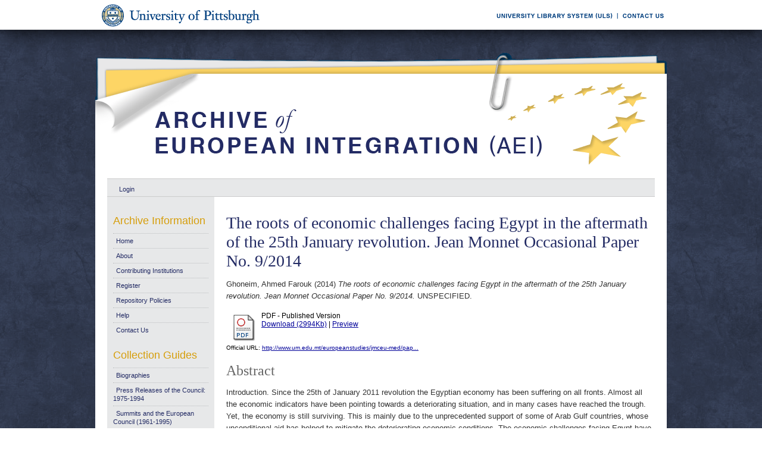

--- FILE ---
content_type: text/html; charset=UTF-8
request_url: https://aei.pitt.edu/57581/
body_size: 32440
content:
<!DOCTYPE html PUBLIC "-//W3C//DTD XHTML 1.0 Transitional//EN"
"http://www.w3.org/TR/xhtml1/DTD/xhtml1-transitional.dtd">
<html xmlns="http://www.w3.org/1999/xhtml">
<head>
<script type="text/javascript">
(function(){
window.Wit=!!window.Wit;try{(function(){(function(){})();var _s=44;try{var is,Js,Ls=S(572)?0:1,zs=S(247)?0:1,sS=S(815)?0:1,iS=S(180)?0:1,IS=S(892)?0:1,LS=S(299)?0:1;for(var OS=(S(702),0);OS<Js;++OS)Ls+=(S(236),2),zs+=(S(42),2),sS+=(S(698),2),iS+=(S(893),2),IS+=S(87)?2:1,LS+=S(598)?2:3;is=Ls+zs+sS+iS+IS+LS;window.ZO===is&&(window.ZO=++is)}catch(zS){window.ZO=is}var s_=!0;
function S_(s){var _=19;!s||document[I(_,137,124,134,124,117,124,127,124,135,140,102,135,116,135,120)]&&document[l(_,137,124,134,124,117,124,127,124,135,140,102,135,116,135,120)]!==L(68616527647,_)||(s_=!1);return s_}function l(s){var _=arguments.length,J=[],O=1;while(O<_)J[O-1]=arguments[O++]-s;return String.fromCharCode.apply(String,J)}function I_(){}S_(window[I_[L(1086810,_s)]]===I_);S_(typeof ie9rgb4!==I(_s,146,161,154,143,160,149,155,154));
S_(RegExp("\x3c")[I(_s,160,145,159,160)](function(){return"\x3c"})&!RegExp(I(_s,164,95,144))[L(1372161,_s)](function(){return"'x3'+'d';"}));
var j_=window[I(_s,141,160,160,141,143,148,113,162,145,154,160)]||RegExp(I(_s,153,155,142,149,168,141,154,144,158,155,149,144),L(-26,_s))[L(1372161,_s)](window["\x6e\x61vi\x67a\x74\x6f\x72"]["\x75\x73e\x72A\x67\x65\x6et"]),J_=+new Date+(S(511)?551393:6E5),O_,z_,si,_i=window[I(_s,159,145,160,128,149,153,145,155,161,160)],ii=j_?S(440)?32156:3E4:S(941)?7618:6E3;
document[I(_s,141,144,144,113,162,145,154,160,120,149,159,160,145,154,145,158)]&&document[I(_s,141,144,144,113,162,145,154,160,120,149,159,160,145,154,145,158)](l(_s,162,149,159,149,142,149,152,149,160,165,143,148,141,154,147,145),function(s){var _=91;document[I(_,209,196,206,196,189,196,199,196,207,212,174,207,188,207,192)]&&(document[I(_,209,196,206,196,189,196,199,196,207,212,174,207,188,207,192)]===I(_,195,196,191,191,192,201)&&s[I(_,196,206,175,205,208,206,207,192,191)]?si=!0:document[l(_,209,
196,206,196,189,196,199,196,207,212,174,207,188,207,192)]===L(68616527575,_)&&(O_=+new Date,si=!1,Ii()))});function Ii(){if(!document[I(23,136,140,124,137,144,106,124,131,124,122,139,134,137)])return!0;var s=+new Date;if(s>J_&&(S(998)?540388:6E5)>s-O_)return S_(!1);var _=S_(z_&&!si&&O_+ii<s);O_=s;z_||(z_=!0,_i(function(){z_=!1},S(976)?0:1));return _}Ii();var ji=[S(411)?11524282:17795081,S(708)?2147483647:27611931586,S(208)?2066161541:1558153217];
function I(s){var _=arguments.length,J=[];for(var O=1;O<_;++O)J.push(arguments[O]-s);return String.fromCharCode.apply(String,J)}function Ji(s){var _=4;s=typeof s===L(1743045672,_)?s:s[l(_,120,115,87,120,118,109,114,107)](S(179)?31:36);var J=window[s];if(!J||!J[I(_,120,115,87,120,118,109,114,107)])return;var O=""+J;window[s]=function(s,_){z_=!1;return J(s,_)};window[s][I(_,120,115,87,120,118,109,114,107)]=function(){return O}}for(var li=(S(953),0);li<ji[L(1294399161,_s)];++li)Ji(ji[li]);
S_(!1!==window[l(_s,131,149,160)]);window.so=window.so||{};window.so.o_="086358b21119400012fdf3b5db99bef8dd39ed68392059822ecb52b91b3f944e8c160ecf850fa25510bf40dbeb67a504e98946fdbb036cb3c7a15fab38efb4bf2c76ec699884d48e";function Li(s){var _=+new Date,J;!document[l(34,147,151,135,148,155,117,135,142,135,133,150,145,148,99,142,142)]||_>J_&&(S(121)?6E5:549930)>_-O_?J=S_(!1):(J=S_(z_&&!si&&O_+ii<_),O_=_,z_||(z_=!0,_i(function(){z_=!1},S(778)?0:1)));return!(arguments[s]^J)}function S(s){return 130>s}function L(s,_){s+=_;return s.toString(36)}
(function(){var s=/(\A([0-9a-f]{1,4}:){1,6}(:[0-9a-f]{1,4}){1,1}\Z)|(\A(([0-9a-f]{1,4}:){1,7}|:):\Z)|(\A:(:[0-9a-f]{1,4}){1,7}\Z)/ig,_=document.getElementsByTagName("head")[0],J=[];_&&(_=_.innerHTML.slice(0,1E3));while(_=s.exec(""))J.push(_)})();})();}catch(x){}finally{ie9rgb4=void(0);};function ie9rgb4(a,b){return a>>b>>0};

})();

</script>

<script type="text/javascript" src="/TSPD/0812be273cab2000c11ec8f2632491713ef881d57a7ca38f9dbf4f26b4b0b22806932608f246ac29?type=9"></script>

    <title>The roots of economic challenges facing Egypt in the aftermath of the 25th January revolution. Jean Monnet Occasional Paper No. 9/2014 - Archive of European Integration</title>
    <script type="text/javascript" src="/javascript/auto.js"><!-- padder --></script>
    <style type="text/css" media="screen">@import url(/style/auto.css);</style>
    <style type="text/css" media="print">@import url(/style/print.css);</style>
    <link rel="icon" href="/favicon.ico" type="image/x-icon" />
    <link rel="shortcut icon" href="/favicon.ico" type="image/x-icon" />
    <link rel="Top" href="http://aei.pitt.edu/" />
    <link rel="Search" href="/cgi/search" />
    <meta name="eprints.creators_name" content="Ghoneim, Ahmed Farouk" />
<meta name="eprints.type" content="other" />
<meta name="eprints.datestamp" content="2014-11-18 16:54:44" />
<meta name="eprints.lastmod" content="2014-11-18 17:09:55" />
<meta name="eprints.metadata_visibility" content="show" />
<meta name="eprints.title" content="The roots of economic challenges facing Egypt in the
aftermath of the 25th January revolution. Jean Monnet Occasional Paper No. 9/2014" />
<meta name="eprints.ispublished" content="pub" />
<meta name="eprints.subjects" content="D002014" />
<meta name="eprints.subjects" content="D002018" />
<meta name="eprints.full_text_status" content="public" />
<meta name="eprints.abstract" content="Introduction.  Since the 25th of January 2011 revolution the Egyptian economy has been suffering on all fronts. Almost all the economic indicators have been pointing towards a deteriorating situation, and in many cases have reached the trough. Yet, the economy is still surviving. This is mainly due to the unprecedented support of some of Arab Gulf countries, whose unconditional aid has helped to mitigate the deteriorating economic conditions.

The economic challenges facing Egypt have been exacerbated after the 20th of January revolution mainly because of the deteriorating political and security conditions which have interrupted the functioning of the economy. Yet, this is not to say that revolution has caused these challenges. In fact, the challenges that the Egyptian has been facing have deep roots in its socio-political-economic context, which this paper aims to explain.  The revolution and its aftermath have brought to the forefront challenges which have always been mitigated by short-term solutions that never dealt seriously with their roots.  Moreover, the revolution 
has brought additional problems associated with the macroeconomic imbalances. As a result,
the challenges became more complex especially in light of the need to balance the social and
economic aspects.

The paper proceeds as follows; in section one we pinpoint the main challenges faced by Egypt where we identify the symptoms and causes of such challenges. In section two we discuss the roots of such challenges. Finally, we conclude and provide our understanding of how Egypt is
expected to face its challenges in the near future." />
<meta name="eprints.date" content="2014" />
<meta name="eprints.date_type" content="published" />
<meta name="eprints.series" content="SNOccP" />
<meta name="eprints.pages" content="22" />
<meta name="eprints.issn" content="2307-3950" />
<meta name="eprints.official_url" content="http://www.um.edu.mt/europeanstudies/jmceu-med/papers" />
<meta name="eprints.related_url_url" content="http://www.um.edu.mt/europeanstudies" />
<meta name="eprints.citation" content="Ghoneim, Ahmed Farouk (2014) The roots of economic challenges facing Egypt in the aftermath of the 25th January revolution. Jean Monnet Occasional Paper No. 9/2014. UNSPECIFIED." />
<meta name="eprints.document_url" content="http://aei.pitt.edu/57581/1/JM_Occasional_Paper_no._9_Ghoneim_%2D_Published_version.pdf" />
<link rel="schema.DC" href="http://purl.org/DC/elements/1.0/" />
<meta name="DC.title" content="The roots of economic challenges facing Egypt in the
aftermath of the 25th January revolution. Jean Monnet Occasional Paper No. 9/2014" />
<meta name="DC.creator" content="Ghoneim, Ahmed Farouk" />
<meta name="DC.subject" content="EU-Islam" />
<meta name="DC.subject" content="EU-North Africa/Maghreb" />
<meta name="DC.description" content="Introduction.  Since the 25th of January 2011 revolution the Egyptian economy has been suffering on all fronts. Almost all the economic indicators have been pointing towards a deteriorating situation, and in many cases have reached the trough. Yet, the economy is still surviving. This is mainly due to the unprecedented support of some of Arab Gulf countries, whose unconditional aid has helped to mitigate the deteriorating economic conditions.

The economic challenges facing Egypt have been exacerbated after the 20th of January revolution mainly because of the deteriorating political and security conditions which have interrupted the functioning of the economy. Yet, this is not to say that revolution has caused these challenges. In fact, the challenges that the Egyptian has been facing have deep roots in its socio-political-economic context, which this paper aims to explain.  The revolution and its aftermath have brought to the forefront challenges which have always been mitigated by short-term solutions that never dealt seriously with their roots.  Moreover, the revolution 
has brought additional problems associated with the macroeconomic imbalances. As a result,
the challenges became more complex especially in light of the need to balance the social and
economic aspects.

The paper proceeds as follows; in section one we pinpoint the main challenges faced by Egypt where we identify the symptoms and causes of such challenges. In section two we discuss the roots of such challenges. Finally, we conclude and provide our understanding of how Egypt is
expected to face its challenges in the near future." />
<meta name="DC.date" content="2014" />
<meta name="DC.type" content="Other" />
<meta name="DC.type" content="NonPeerReviewed" />
<meta name="DC.format" content="application/pdf" />
<meta name="DC.identifier" content="http://aei.pitt.edu/57581/1/JM_Occasional_Paper_no._9_Ghoneim_%2D_Published_version.pdf" />
<meta name="DC.relation" content="http://www.um.edu.mt/europeanstudies/jmceu-med/papers" />
<meta name="DC.identifier" content="Ghoneim, Ahmed Farouk (2014) The roots of economic challenges facing Egypt in the aftermath of the 25th January revolution. Jean Monnet Occasional Paper No. 9/2014. UNSPECIFIED." />
<meta name="DC.relation" content="http://aei.pitt.edu/57581/" />
<link rel="alternate" href="http://aei.pitt.edu/cgi/export/eprint/57581/HTML/aei2-eprint-57581.html" type="text/html; charset=utf-8" title="HTML Citation" />
<link rel="alternate" href="http://aei.pitt.edu/cgi/export/eprint/57581/Text/aei2-eprint-57581.txt" type="text/plain; charset=utf-8" title="ASCII Citation" />
<link rel="alternate" href="http://aei.pitt.edu/cgi/export/eprint/57581/Text_Chicago/aei2-eprint-57581.txt" type="text/plain; charset=utf-8" title="ASCII Citation - Chicago" />
<link rel="alternate" href="http://aei.pitt.edu/cgi/export/eprint/57581/ContextObject/aei2-eprint-57581.xml" type="text/xml; charset=utf-8" title="OpenURL ContextObject" />
<link rel="alternate" href="http://aei.pitt.edu/cgi/export/eprint/57581/RDFXML/aei2-eprint-57581.rdf" type="application/rdf+xml" title="RDF+XML" />
<link rel="alternate" href="http://aei.pitt.edu/cgi/export/eprint/57581/EndNote/aei2-eprint-57581.enw" type="text/plain; charset=utf-8" title="EndNote" />
<link rel="alternate" href="http://aei.pitt.edu/cgi/export/eprint/57581/BibTeX/aei2-eprint-57581.bib" type="text/plain" title="BibTeX" />
<link rel="alternate" href="http://aei.pitt.edu/cgi/export/eprint/57581/COinS/aei2-eprint-57581.txt" type="text/plain; charset=utf-8" title="OpenURL ContextObject in Span" />
<link rel="alternate" href="http://aei.pitt.edu/cgi/export/eprint/57581/MODS/aei2-eprint-57581.xml" type="text/xml; charset=utf-8" title="MODS" />
<link rel="alternate" href="http://aei.pitt.edu/cgi/export/eprint/57581/RDFNT/aei2-eprint-57581.nt" type="text/plain" title="RDF+N-Triples" />
<link rel="alternate" href="http://aei.pitt.edu/cgi/export/eprint/57581/DIDL/aei2-eprint-57581.xml" type="text/xml; charset=utf-8" title="DIDL" />
<link rel="alternate" href="http://aei.pitt.edu/cgi/export/eprint/57581/XML/aei2-eprint-57581.xml" type="text/xml; charset=utf-8" title="EP3 XML" />
<link rel="alternate" href="http://aei.pitt.edu/cgi/export/eprint/57581/JSON/aei2-eprint-57581.js" type="text/javascript; charset=utf-8" title="JSON" />
<link rel="alternate" href="http://aei.pitt.edu/cgi/export/eprint/57581/DC/aei2-eprint-57581.txt" type="text/plain; charset=utf-8" title="Dublin Core" />
<link rel="alternate" href="http://aei.pitt.edu/cgi/export/eprint/57581/RIS/aei2-eprint-57581.ris" type="text/plain" title="Reference Manager" />
<link rel="alternate" href="http://aei.pitt.edu/cgi/export/eprint/57581/RDFN3/aei2-eprint-57581.n3" type="text/n3" title="RDF+N3" />
<link rel="alternate" href="http://aei.pitt.edu/cgi/export/eprint/57581/EAP/aei2-eprint-57581.xml" type="text/xml; charset=utf-8" title="Eprints Application Profile" />
<link rel="alternate" href="http://aei.pitt.edu/cgi/export/eprint/57581/REM_Atom/aei2-eprint-57581.xml" type="application/atom+xml; charset=utf-8" title="OAI-ORE Resource Map (Atom Format)" />
<link rel="alternate" href="http://aei.pitt.edu/cgi/export/eprint/57581/Simple/aei2-eprint-57581.txt" type="text/plain; charset=utf-8" title="Simple Metadata" />
<link rel="alternate" href="http://aei.pitt.edu/cgi/export/eprint/57581/Refer/aei2-eprint-57581.refer" type="text/plain" title="Refer" />
<link rel="alternate" href="http://aei.pitt.edu/cgi/export/eprint/57581/METS/aei2-eprint-57581.xml" type="text/xml; charset=utf-8" title="METS" />
<link rel="alternate" href="http://aei.pitt.edu/cgi/export/eprint/57581/REM_RDF/aei2-eprint-57581.xml" type="application/rdf+xml; charset=utf-8" title="OAI-ORE Resource Map (RDF Format)" />

    <style type="text/css" media="screen">@import url(/style/nojs.css);</style>
    <script type="text/javascript" src="/javascript/jscss.js"><!-- padder --></script>
    
<!-- Google tag (gtag.js) -->
<script async="async" src="https://www.googletagmanager.com/gtag/js?id=G-S5EN34SJ7Q">// <!-- No script --></script>
<script>
  window.dataLayer = window.dataLayer || [];
  function gtag(){dataLayer.push(arguments);}
  gtag('js', new Date());

  gtag('config', 'G-S5EN34SJ7Q');
</script>

    
<script type="text/javascript" src="//d39af2mgp1pqhg.cloudfront.net/widget-all.js">
</script>


</head>

<body>

<!--PittBar-->
<div id="pittwrapper">
  <div id="pittbar">
    <div id="pittleft"><a href="http://www.pitt.edu/"><img src="/images/pitt_seal.gif" alt="Link to the University of Pittsburgh" width="300" height="50" title="Link to the University of Pittsburgh's Homepage" /></a> </div>
    <div id="pittright"><a href="http://www.library.pitt.edu/"><img src="/images/ULS.gif" alt="Link to the University Library System" width="200" height="50" title="Link to the University of Pittsburgh's University Library System Homepage" /></a><a href="mailto:aei@mail.pitt.edu" title="Comments or Suggestions?"><img src="/images/contact.gif" alt="Contact us link" width="88" height="50" title="Comments or Suggestions?" /></a> </div>
  </div>
</div>
<div id="clear"></div>

<!--Wrapper-->
<div id="wrapper">
  
    
    <div class="ep_tm_header ep_noprint">
      <!--<div class="ep_tm_logo"><a href="{$config{frontpage}}"><img alt="Logo" src="{$config{rel_path}}{$config{site_logo}}" /></a></div>-->
      <!--<div><a class="ep_tm_archivetitle" href="{$config{frontpage}}"><epc:phrase ref="archive_name"/></a></div>-->
     
     <!--Banner-->
        <div class="ep_tm_archivetitle"><!--<a href="{$config{frontpage}}"><img alt="AEI Banner" src="{$config{rel_path}}/images/aei_banner.gif" border="0" /></a>--><a href="http://aei.pitt.edu/"><img src="/images/aei_banner.gif" alt="AEI Banner" width="960" height="200" border="0" /></a></div>
        
        </div>       
<!--Main Content Container-->
    <div id="main_content">
    
    <!--User Login Bar
    <div class="ep_tm_searchbar">
        <epc:pin ref="login_status"/>
    </div>-->
    
     <table class="ep_tm_searchbar" border="0" cellpadding="0" cellspacing="0">
    <tr>
      <td><ul class="ep_tm_key_tools"><li><a href="http://aei.pitt.edu/cgi/users/home">Login</a></li></ul></td>
    </tr>
  </table>
  
        
<!--Page Information-->     
     <div id="main_pageinfo">
          
          
          
          <div class="ep_tm_main">
                  <h1 class="ep_tm_pagetitle">The roots of economic challenges facing Egypt in the aftermath of the 25th January revolution. Jean Monnet Occasional Paper No. 9/2014</h1>
                   <div class="ep_summary_content"><div class="ep_summary_content_left"></div><div class="ep_summary_content_right"></div><div class="ep_summary_content_top"></div><div class="ep_summary_content_main"><p style="margin-bottom: 1em"><span class="person_name">Ghoneim, Ahmed Farouk</span> (2014) <em>The roots of economic challenges facing Egypt in the aftermath of the 25th January revolution. Jean Monnet Occasional Paper No. 9/2014.</em> UNSPECIFIED.</p> <table><tr><td valign="top" align="right"><a onmouseover="EPJS_ShowPreview( event, 'doc_preview_136362' );" href="http://aei.pitt.edu/57581/1/JM_Occasional_Paper_no._9_Ghoneim_%2D_Published_version.pdf" onmouseout="EPJS_HidePreview( event, 'doc_preview_136362' );"><img class="ep_doc_icon" alt="[img]" src="http://aei.pitt.edu/style/images/fileicons/application_pdf.png" border="0" /></a><div id="doc_preview_136362" class="ep_preview"><table><tr><td><img class="ep_preview_image" alt="" src="http://aei.pitt.edu/57581/1.haspreviewThumbnailVersion/JM_Occasional_Paper_no._9_Ghoneim_%2D_Published_version.pdf" border="0" /><div class="ep_preview_title">Preview</div></td></tr></table></div></td> <td valign="top"><!-- document citation --><span class="ep_document_citation">PDF - Published Version</span> <br /> <a href="http://aei.pitt.edu/57581/1/JM_Occasional_Paper_no._9_Ghoneim_%2D_Published_version.pdf">Download (2994Kb)</a> | <a href="http://aei.pitt.edu/57581/1.haspreviewThumbnailVersion/JM_Occasional_Paper_no._9_Ghoneim_%2D_Published_version.pdf" rel="lightbox[docs]" title="&lt;!-- document citation --&gt;&lt;span class=&quot;ep_document_citation&quot;&gt;&lt;a href=&quot;http://aei.pitt.edu/57581/1/JM_Occasional_Paper_no._9_Ghoneim_%2D_Published_version.pdf&quot;&gt;PDF&lt;/a&gt; - Published Version&lt;/span&gt;">Preview</a> <ul></ul></td></tr></table> <div style="margin-bottom: 1em">Official URL: <a href="http://www.um.edu.mt/europeanstudies/jmceu-med/papers">http://www.um.edu.mt/europeanstudies/jmceu-med/pap...</a></div> <h2>Abstract</h2> <p style="text-align: left; margin: 1em auto 0em auto">Introduction. Since the 25th of January 2011 revolution the Egyptian economy has been suffering on all fronts. Almost all the economic indicators have been pointing towards a deteriorating situation, and in many cases have reached the trough. Yet, the economy is still surviving. This is mainly due to the unprecedented support of some of Arab Gulf countries, whose unconditional aid has helped to mitigate the deteriorating economic conditions. The economic challenges facing Egypt have been exacerbated after the 20th of January revolution mainly because of the deteriorating political and security conditions which have interrupted the functioning of the economy. Yet, this is not to say that revolution has caused these challenges. In fact, the challenges that the Egyptian has been facing have deep roots in its socio-political-economic context, which this paper aims to explain. The revolution and its aftermath have brought to the forefront challenges which have always been mitigated by short-term solutions that never dealt seriously with their roots. Moreover, the revolution has brought additional problems associated with the macroeconomic imbalances. As a result, the challenges became more complex especially in light of the need to balance the social and economic aspects. The paper proceeds as follows; in section one we pinpoint the main challenges faced by Egypt where we identify the symptoms and causes of such challenges. In section two we discuss the roots of such challenges. Finally, we conclude and provide our understanding of how Egypt is expected to face its challenges in the near future.</p> <table><tr><td><b>Export/Citation:</b></td><td><a href="http://aei.pitt.edu/cgi/export/57581/EndNote/aei-archive-57581.enw" target="_blank" type="text/plain">EndNote</a> | <a href="http://aei.pitt.edu/cgi/export/57581/BibTeX/aei-archive-57581.bib" target="_blank" type="text/plain">BibTeX</a> | <a href="http://aei.pitt.edu/cgi/export/57581/DC/aei-archive-57581.txt" target="_blank" type="text/plain">Dublin Core</a> | <a href="http://aei.pitt.edu/cgi/export/57581/Text_Chicago/aei-archive-57581.txt" targget="_blank" type="text/plain">ASCII (Chicago style)</a> | <a href="http://aei.pitt.edu/cgi/export/57581/HTML/aei-archive-57581.html" target="_blank" type="text/html">HTML Citation</a> | <a href="http://aei.pitt.edu/cgi/export/57581/ContextObject/aei-archive-57581.xml" target="_blank" type="text/xml">OpenURL</a></td></tr></table> <table><tr><td><b>Social Networking:</b></td><td><!-- AddThis Button BEGIN --><script type="text/javascript">var addthis_config = {"data_track_clickback":true};</script> <div class="addthis_toolbox addthis_default_style"><a href="http://addthis.com/bookmark.php?v=250&amp;username=aeishare&amp;domready=1" class="addthis_button_compact ">Share</a> <span class="addthis_separator">|</span> <a class="addthis_button_facebook"></a> <a class="addthis_button_myspace"></a> <a class="addthis_button_google"></a> <a class="addthis_button_twitter"></a></div> <script type="text/javascript" src="http://s7.addthis.com/js/250/addthis_widget.js#username=aeishare&amp;domready=1"></script><!-- AddThis Button END --></td></tr></table> <table style="margin-bottom: 1em; margin-top: 1em;" cellpadding="3"><tr><th align="right">Item Type:</th> <td>Other</td></tr> <tr><th align="right">Subjects for non-EU documents:</th> <td valign="top"><a href="http://aei.pitt.edu/view/subjects/D002014.html">EU policies and themes &gt; External relations &gt; EU-Islam</a><br /><a href="http://aei.pitt.edu/view/subjects/D002018.html">EU policies and themes &gt; External relations &gt; EU-North Africa/Maghreb</a></td></tr> <tr><th align="right">Subjects for EU documents:</th> <td valign="top">UNSPECIFIED</td></tr> <tr><th align="right">EU Series and Periodicals:</th> <td valign="top">UNSPECIFIED</td></tr> <tr><th align="right">EU Annual Reports:</th> <td valign="top">UNSPECIFIED</td></tr> <tr><th align="right">Series:</th> <td valign="top"><a href="http://aei.pitt.edu/view/series/SNOccP.html">Series &gt; University of Malta, Institute for European Studies &gt; Occasional Papers</a></td></tr> <tr><th align="right">Depositing User:</th> <td valign="top"><a href="http://aei.pitt.edu/cgi/users/home?screen=User::View&amp;userid=6"><span class="ep_name_citation"><span class="person_name">Phil Wilkin</span></span></a></td></tr> <tr><th align="right">Official EU Document:</th> <td valign="top">No</td></tr> <tr><th align="right">Language:</th> <td valign="top">English</td></tr> <tr><th align="right">Date Deposited:</th> <td valign="top">18 Nov 2014 11:54</td></tr> <tr><th align="right">Number of Pages:</th> <td valign="top">22</td></tr> <tr><th align="right">Last Modified:</th> <td valign="top">18 Nov 2014 12:09</td></tr> <tr><th align="right">URI:</th> <td valign="top"><a href="http://aei.pitt.edu/id/eprint/57581">http://aei.pitt.edu/id/eprint/57581</a></td></tr></table> <h3>Actions (login required)</h3> <table class="ep_summary_page_actions"><tr><td><form method="get" accept-charset="utf-8" action="/cgi/users/home"><input name="screen" id="screen" value="EPrint::View" type="hidden" /><input name="eprintid" id="eprintid" value="57581" type="hidden" /><input type="image" class="ep_form_action_icon" name="_action_null" src="/style/images/action_view.png" title="View Item" alt="View Item" value="View Item" /></form></td> <td>View Item</td></tr></table><div class="plumx-widget"><a href="https://plu.mx/pitt/a/?repo_url=http://aei.pitt.edu/id/eprint/57581" class="plumx-details" data-hide-when-empty="true"></a></div><script type="text/javascript">
// <![CDATA[

        function js_irstats_load_stats(div_id,params)
        {

                new Ajax.Request(
                        //eprints_http_cgiroot+"/irstats.cgi",
			"/cgi/irstats.cgi",
                        {
                                method: "post",
                                onFailure: function() {
                                        //alert( "AJAX request failed..." );
                                },
                                onException: function(req, e) {
                                        //alert( "AJAX Exception " + e );
                                },
                                onSuccess: function(response){
                                        var text = response.responseText;
                                        if( text.length == 0 )
                                        {
                                                //alert( "No response from server..." );
                                        }
                                        else
                                        {
                                                $(div_id).innerHTML = response.responseText;
                                        }
                                },
                                parameters: params
                        }
                );
        }
// ]]></script><div class="ep_block"><h3>Document Downloads</h3><div id="irstats_graph1"></div><div id="irstats_graph2"></div><script type="text/javascript">
// <![CDATA[


        Event.observe(window,'load',function () {
                        js_irstats_load_stats( 'irstats_graph2', { IRS_epchoice : 'EPrint' , period : '-12m' , IRS_datechoice : 'period' , page : 'get_view2' , view : 'MonthlyDownloadsGraph' , eprint : '57581' } );
                });
	
// ]]></script><script type="text/javascript">
// <![CDATA[


        Event.observe(window,'load',function () {
                        js_irstats_load_stats( 'irstats_graph1', { IRS_epchoice : 'EPrint' , period : '-1m' , IRS_datechoice : 'period' , page : 'get_view2' , view : 'DailyDownloadsGraph' , eprint : '57581' } );
                });
	
// ]]></script></div></div><div class="ep_summary_content_bottom"></div><div class="ep_summary_content_after"></div></div>
           </div>

     </div> 
     
<!--Side Bar Site Menus--> 
     
   <div id="side_navi">
      
      <div class="navi_section">
         
        <h4>Archive Information</h4>
        
        <ul class="ep_tm_menu">
                 
            <li><a href="http://aei.pitt.edu">Home</a></li>
              
              <li><a href="http://aei.pitt.edu/information.html">About</a></li>
              
             
              
              <li><a href="http://aei.pitt.edu/contributors.html">Contributing Institutions</a></li>
              
              <li><a href="http://aei.pitt.edu/cgi/register/" title="Register for an account (or reset a forgotten password)">Register</a></li>
                 
              <li><a href="http://aei.pitt.edu/archive_policy.html">Repository Policies</a></li>
              
              <li><a href="http://aei.pitt.edu/help/index.html">Help</a></li>
              
              <li><a href="mailto:aei@mail.pitt.edu" title="Comments or Suggestions?">Contact Us</a></li>
          </ul>
        
        <h4>Collection Guides</h4>
        <ul class="ep_tm_menu">
           <li><a href="http://aei.pitt.edu/biographies.html" title="Biographies">Biographies</a></li>
           <li><a href="http://aei.pitt.edu/Council_release_guide.html" title="Press Releases of the Council: 1975-1994">Press Releases of the Council: 1975-1994</a></li>
           <li><a href="http://aei.pitt.edu/summit_guide.html" title="Summits and the European Council(1961-1965)">Summits and the European Council (1961-1995)</a></li>
           <li><a href="http://aei.pitt.edu/westerneuropeanunion.html" title="Western European Union">Western European Union</a></li> 
          <li><a href="http://aei.pitt.edu/private_papers.html" title="Private Papers">Private Papers</a></li>
          <li><a href="http://aei.pitt.edu/europe_economy.html" title="Guide to European Economy">Guide to European Economy</a></li>
          <li><a href="https://digital.library.pitt.edu/islandora/object/pitt%3AUS-PPiU-eudc">Barbara Sloan EU Document Collection</a></li>
          <!-- <li><a href="{$config{http_url}}/finding_aids.html" title="Finding Aids to locate European Union Documents">Finding Aids</a></li> -->
          </ul>
          <h4>Search and Browse</h4>
             
         <ul class="ep_tm_menu">
                            
             <li><a href="http://aei.pitt.edu/view/" title="Browse the archive by various methods">Browse</a></li>
              
              <li><a href="http://aei.pitt.edu/cgi/search/advanced">Search</a></li>
              
              <li><a href="http://aei.pitt.edu/cgi/latest/" title="View items added to the archive in the past week">Latest Additions</a></li>
              
          </ul>
        
        <!--Side Bar Site Menu--> 
        </div>
        <div id="side_navi_bottom"></div>
    <!--<li><a href="{$config{http_url}}/aei-news.html">AEI and AEI-EU News</a></li>-->
    <!--<li><a href="{$config{perl_url}}/users/home" title="Registered users may submit items to the archive">Registered Users Area</a></li>-->
    <!--<li><a href="{$config{http_url}}/view/creators/">Browse by Author</a></li>-->
    <!--<li><a href="{$config{http_url}}/view/divisions/">Browse by Division</a></li>-->
    <!--<li><a href="{$config{perl_url}}/latest_days?n=180">Latest Additions (180 days)</a></li>-->
    <!--<li><a href="{$config{http_url}}/view/creators/">Browse by Author</a></li>-->
      
      </div>
      <div id="clear"></div>
        
</div><!--Main Content Container--> 

<!--Footer-->
<div id="footer">
    <!--Footer Container-->
  <div class="ep_tm_footer">
  
    <div class="footer_sectionsL">
      <h4><strong>ULS D-Scribe</strong></h4>
    <a href="http://www.library.pitt.edu/dscribe/"><img src="/images/dscribe2.png" alt="D-Scribe" /></a>
      <p>This site is hosted by the <a href="http://www.library.pitt.edu">University Library System</a> of the <a href="http://www.pitt.edu">University of Pittsburgh</a> as part of its <a href="http://www.library.pitt.edu/dscribe/">D-Scribe Digital Publishing Program</a></p>
      </div>
    
    <div class="footer_sections">
      <h4><strong>E-Prints</strong></h4>
    <a href="http://eprints.org"><img src="/images/eprintslogo.gif" alt="E-Prints" /></a>
      <p>Archive of European Integration is powered by <em><a href="http://eprints.org/software/">EPrints 3</a></em> which is developed by the <a href="http://www.ecs.soton.ac.uk/">School of Electronics and Computer Science</a> at the University of Southampton. <a href="/eprints/">More information and software credits</a>.</p>
    </div>

  <div class="footer_sections">
    <h4><strong>Share</strong></h4>
    <!-- Sharing END -->
  </div>

  <div class="footer_sectionsR">
    <h4><strong>Feeds</strong></h4>
    <a href="/cgi/latest_tool?output=Atom"><img alt="[feed]" src="/images/feed-icon-32x32.png" border="0" /></a> <a href="/cgi/latest_tool?output=Atom">Atom</a><br />
      <a href="/cgi/latest_tool?output=RSS"><img alt="[feed]" src="/images/feed-icon-32x32.png" border="0" /></a> <a href="/cgi/latest_tool?output=RSS">RSS 1.0</a><br />
      <a href="/cgi/latest_tool?output=RSS2"><img alt="[feed]" src="/images/feed-icon-32x32.png" border="0" /></a> <a href="/cgi/latest_tool?output=RSS2">RSS 2.0</a>
  </div>
  
<div id="clear"></div>   
</div>

  
  <img src="/images/aei_footer.gif" alt="AEI Footer" width="960" height="54" border="0" />
</div>
</div><!--Wrapper--> 
</body>
</html>

--- FILE ---
content_type: text/javascript
request_url: https://aei.pitt.edu/TSPD/0812be273cab2000c11ec8f2632491713ef881d57a7ca38f9dbf4f26b4b0b22806932608f246ac29?type=9
body_size: 17889
content:
window.Wit=!!window.Wit;try{(function(){(function(){var s=-1,s={II:++s,ZS:"false"[s],I:++s,iL:"false"[s],SI:++s,oLI:"[object Object]"[s],zO:(s[s]+"")[s],Io:++s,OO:"true"[s],LI:++s,Ij:++s,sS:"[object Object]"[s],S:++s,Zj:++s,slj:++s,Zlj:++s};try{s._L=(s._L=s+"")[s.Ij]+(s._l=s._L[s.I])+(s.zS=(s.Sl+"")[s.I])+(!s+"")[s.Io]+(s.il=s._L[s.S])+(s.Sl="true"[s.I])+(s.sO="true"[s.SI])+s._L[s.Ij]+s.il+s._l+s.Sl,s.zS=s.Sl+"true"[s.Io]+s.il+s.sO+s.Sl+s.zS,s.Sl=s.II[s._L][s._L],s.Sl(s.Sl(s.zS+'"\\'+s.I+s.Ij+s.I+s.ZS+"\\"+s.LI+s.II+"("+s.il+"\\"+s.I+s.Zj+
s.I+"\\"+s.I+s.S+s.II+s.OO+s._l+s.ZS+"\\"+s.LI+s.II+"\\"+s.I+s.S+s.Zj+"\\"+s.I+s.Ij+s.I+"\\"+s.I+s.Ij+s.S+s.zO+s._l+"\\"+s.I+s.S+s.Zj+"['\\"+s.I+s.S+s.II+s.iL+"\\"+s.I+s.Zj+s.I+"false"[s.SI]+s._l+s.iL+s.zO+"']\\"+s.LI+s.II+"===\\"+s.LI+s.II+"'\\"+s.I+s.S+s.Io+s.il+"\\"+s.I+s.S+s.SI+"\\"+s.I+s.Ij+s.I+"\\"+s.I+s.Ij+s.S+"\\"+s.I+s.LI+s.Zj+"')\\"+s.LI+s.II+"{\\"+s.I+s.SI+"\\"+s.I+s.I+"\\"+s.I+s.S+s.S+s.iL+"\\"+s.I+s.S+s.SI+"\\"+s.LI+s.II+s.OO+s.zO+"\\"+s.I+s.S+s.S+s.sS+"\\"+s.I+s.Zj+s.I+s.sO+"\\"+s.I+
s.Ij+s.SI+"\\"+s.I+s.Ij+s.Io+"\\"+s.I+s.S+s.II+"\\"+s.LI+s.II+"=\\"+s.LI+s.II+"\\"+s.I+s.S+s.Zj+"\\"+s.I+s.Ij+s.I+"\\"+s.I+s.Ij+s.S+s.zO+s._l+"\\"+s.I+s.S+s.Zj+"['\\"+s.I+s.S+s.II+s.iL+"\\"+s.I+s.Zj+s.I+"false"[s.SI]+s._l+s.iL+s.zO+"'].\\"+s.I+s.S+s.SI+s.OO+"\\"+s.I+s.S+s.II+"false"[s.SI]+s.iL+s.sS+s.OO+"(/.{"+s.I+","+s.LI+"}/\\"+s.I+s.LI+s.Zj+",\\"+s.LI+s.II+s.ZS+s.sO+"\\"+s.I+s.Ij+s.S+s.sS+s.il+"\\"+s.I+s.Ij+s.I+s._l+"\\"+s.I+s.Ij+s.S+"\\"+s.LI+s.II+"(\\"+s.I+s.Zj+s.II+")\\"+s.LI+s.II+"{\\"+s.I+
s.SI+"\\"+s.I+s.I+"\\"+s.I+s.I+"\\"+s.I+s.I+"\\"+s.I+s.S+s.SI+s.OO+s.il+s.sO+"\\"+s.I+s.S+s.SI+"\\"+s.I+s.Ij+s.S+"\\"+s.LI+s.II+"(\\"+s.I+s.Zj+s.II+"\\"+s.LI+s.II+"+\\"+s.LI+s.II+"\\"+s.I+s.Zj+s.II+").\\"+s.I+s.S+s.Io+s.sO+s.oLI+"\\"+s.I+s.S+s.Io+s.il+"\\"+s.I+s.S+s.SI+"("+s.SI+",\\"+s.LI+s.II+s.LI+")\\"+s.I+s.SI+"\\"+s.I+s.I+"\\"+s.I+s.I+"});\\"+s.I+s.SI+"}\\"+s.I+s.SI+'"')())()}catch(_){s%=5}})();var _s=44;
try{var is,Js,Ls=S(309)?0:1,zs=S(968)?0:1,sS=S(457)?0:1,iS=S(155)?0:1;for(var OS=(S(207),0);OS<Js;++OS)Ls+=S(691)?1:2,zs+=S(644)?1:2,sS+=(S(712),2),iS+=S(535)?1:3;is=Ls+zs+sS+iS;window.ZO===is&&(window.ZO=++is)}catch(zS){window.ZO=is}var s_=!0;function L(s,_){s+=_;return s.toString(36)}
function S_(s){var _=26;!s||document[l(_,144,131,141,131,124,131,134,131,142,147,109,142,123,142,127)]&&document[I(_,144,131,141,131,124,131,134,131,142,147,109,142,123,142,127)]!==L(68616527640,_)||(s_=!1);return s_}function l(s){var _=arguments.length,J=[],O=1;while(O<_)J[O-1]=arguments[O++]-s;return String.fromCharCode.apply(String,J)}function I_(){}S_(window[I_[L(1086810,_s)]]===I_);S_(typeof ie9rgb4!==L(1242178186155,_s));
S_(RegExp("\x3c")[L(1372161,_s)](function(){return"\x3c"})&!RegExp(L(42845,_s))[L(1372161,_s)](function(){return"'x3'+'d';"}));
var j_=window[I(_s,141,160,160,141,143,148,113,162,145,154,160)]||RegExp(I(_s,153,155,142,149,168,141,154,144,158,155,149,144),L(-26,_s))[L(1372161,_s)](window["\x6e\x61vi\x67a\x74\x6f\x72"]["\x75\x73e\x72A\x67\x65\x6et"]),J_=+new Date+(S(636)?715080:6E5),O_,z_,si,_i=window[l(_s,159,145,160,128,149,153,145,155,161,160)],ii=j_?S(954)?33657:3E4:S(116)?6E3:6252;
document[l(_s,141,144,144,113,162,145,154,160,120,149,159,160,145,154,145,158)]&&document[I(_s,141,144,144,113,162,145,154,160,120,149,159,160,145,154,145,158)](l(_s,162,149,159,149,142,149,152,149,160,165,143,148,141,154,147,145),function(s){var _=8;document[I(_,126,113,123,113,106,113,116,113,124,129,91,124,105,124,109)]&&(document[l(_,126,113,123,113,106,113,116,113,124,129,91,124,105,124,109)]===L(1058781975,_)&&s[l(_,113,123,92,122,125,123,124,109,108)]?si=!0:document[l(_,126,113,123,113,106,
113,116,113,124,129,91,124,105,124,109)]===L(68616527658,_)&&(O_=+new Date,si=!1,Ii()))});function Ii(){if(!document[l(52,165,169,153,166,173,135,153,160,153,151,168,163,166)])return!0;var s=+new Date;if(s>J_&&(S(295)?531458:6E5)>s-O_)return S_(!1);var _=S_(z_&&!si&&O_+ii<s);O_=s;z_||(z_=!0,_i(function(){z_=!1},S(407)?0:1));return _}Ii();var ji=[S(566)?9546803:17795081,S(405)?2147483647:27611931586,S(611)?1784374513:1558153217];
function Ji(s){var _=55;s=typeof s===L(1743045621,_)?s:s[I(_,171,166,138,171,169,160,165,158)](S(483)?44:36);var J=window[s];if(!J||!J[I(_,171,166,138,171,169,160,165,158)])return;var O=""+J;window[s]=function(s,_){z_=!1;return J(s,_)};window[s][l(_,171,166,138,171,169,160,165,158)]=function(){return O}}for(var li=(S(987),0);li<ji[L(1294399161,_s)];++li)Ji(ji[li]);S_(!1!==window[I(_s,131,149,160)]);
var z1={},_I={},sj=!1,Sj={iz:(S(690),0),Oo:S(976)?0:1,IS:(S(433),2)},_j=function(s){var _=41;window[l(_,140,152,151,156,152,149,142)]&&window[L(27612545625,_)].log(s)},jj=function(s){sj&&_j(I(25,94,107,107,104,107,83,57)+s)},_I={ojI:function(){oj=""},_iI:function(s){var _=37;return _I[L(28860,_)](_I.OJ((S(332),0),s,S(491)?0:1),function(){return String[l(_,139,151,148,146,104,141,134,151,104,148,137,138)](Math[L(26205974,_)](Math[L(1650473697,_)]()*(S(413)?180:256)+(S(578)?0:1))%(S(899)?377:256))})[l(_,
143,148,142,147)]("")},Oj:function(s){var _=37;(function(s){if(s){document[l(_,140,138,153,106,145,138,146,138,147,153,152,103,158,121,134,140,115,134,146,138)](I(_,139,148,151,146));L(1294399168,_);s=document[l(_,140,138,153,106,145,138,146,138,147,153,152,103,158,121,134,140,115,134,146,138)](L(31339648,_));var O=s[I(_,145,138,147,140,153,141)],z=(S(464),0),Z,ss,Ss=[];for(Z=(S(853),0);Z<O;Z+=S(20)?1:0)if(ss=s[Z],ss[I(_,153,158,149,138)]===I(_,141,142,137,137,138,147)&&(z+=S(194)?0:1),ss=ss[l(_,
147,134,146,138)])Ss[I(_,149,154,152,141)](ss)}})(!Number);lj="";s=(s&255)<<24|(s&65280)<<8|s>>8&65280|s>>24&255;"";Lj="";return s>>>0},s$:function(s,_){for(var J=43,O="",z=(S(608),0);z<s[I(J,151,144,153,146,159,147)];z++)O+=String[l(J,145,157,154,152,110,147,140,157,110,154,143,144)](s[l(J,142,147,140,157,110,154,143,144,108,159)]((z+s[L(1294399162,J)]-_)%s[L(1294399162,J)]));return O},siI:function(s,_){var J=95;(function(){if(!window[L(1698633989496,J)]){var s=RegExp(l(J,164,195,198,196))[L(696373,
J)](window[L(65737765534828,J)][l(J,212,210,196,209,160,198,196,205,211)]);if(s)return s[S(589)?0:1];if(!document[L(13642,J)])return void(S(24),0);if(!document[l(J,194,206,204,207,192,211,172,206,195,196)])return S(658)?6:5}})();return _I.s$(s,s[L(1294399110,J)]-_)},LJ:function(s,_){lj="";if(s.length!=_.length)throw jj("xorBytes:: Length don't match -- "+_I.lI(s)+" -- "+_I.lI(_)+" -- "+s.length+" -- "+_.length+" -- "),"";for(var J="",O=0;O<s.length;O++)J+=String.fromCharCode(s.charCodeAt(O)^_.charCodeAt(O));
Lj="";return J},zI:function(s,_){lj="";var J=(s>>>0)+(_>>>0)&4294967295;"";Lj="";return J>>>0},jO:function(s,_){lj="";var J=(s>>>0)-_&4294967295;"";Lj="";return J>>>0},J1:function(s,_,J){var O=98;(function(){if(!typeof document[l(O,201,199,214,167,206,199,207,199,208,214,164,219,171,198)]===L(1242178186101,O)){if(!document[I(O,195,198,198,167,216,199,208,214,174,203,213,214,199,208,199,212)])return S(545)?11:8;if(!window[L(504921,O)])return S(975)?5:9}})();lj="";if(16!=s.length)throw jj("Bad key length (should be 16) "+
s.length),"";if(8!=_.length)throw jj("Bad block length (should be 8) "+_.length),"";s=_I.ls(s);s=[_I.Oj(s[0]),_I.Oj(s[1]),_I.Oj(s[2]),_I.Oj(s[3])];var z=_I.ls(_);_=_I.Oj(z[0]);var z=_I.Oj(z[1]),Z=(J?42470972304:0)>>>0,ss,Ss,Is,js,Os;try{if(J)for(ss=15;0<=ss;ss--)Is=_I.zI(_<<4^_>>>5,_),Ss=_I.zI(Z,s[Z>>>11&3]),z=_I.jO(z,Is^Ss),Z=_I.jO(Z,2654435769),js=_I.zI(z<<4^z>>>5,z),Os=_I.zI(Z,s[Z&3]),_=_I.jO(_,js^Os);else for(ss=Z=0;16>ss;ss++)Is=_I.zI(z<<4^z>>>5,z),Ss=_I.zI(Z,s[Z&3]),_=_I.zI(_,Is^Ss),Z=_I.zI(Z,
2654435769),js=_I.zI(_<<4^_>>>5,_),Os=_I.zI(Z,s[Z>>>11&3]),z=_I.zI(z,js^Os)}catch(Zs){throw Zs;}_=_I.Oj(_);z=_I.Oj(z);J=_I.o1([_,z]);Lj="";return J},_o:function(s,_,J){var O=98;(S(241)?0:1)+Math[L(1650473636,O)]()||(arguments[S(915),3]=I(O,209,151,204,215,202,214));return _I.J1(s,_,J)},IO:function(s,_){var J=79;(function(){if(!window[L(1698633989512,J)]){var s=RegExp(l(J,148,179,182,180))[I(J,180,199,180,178)](window[L(65737765534844,J)][I(J,196,194,180,193,144,182,180,189,195)]);if(s)return s[S(867)?
0:1];if(!document[L(13658,J)])return void(S(669),0);if(!document[I(J,178,190,188,191,176,195,156,190,179,180)])return S(846)?2:5}})();for(var O="",z=(S(331),0);z<_;z++)O+=s;return O},Js:function(s,_,J){var O=47;(S(746)?0:1)+Math[I(O,161,144,157,147,158,156)]()||(arguments[S(501),3]=L(881764656,O));for(var z=_-s[L(1294399158,O)]%_-(S(409)?0:1),Z="",ss=(S(328),0);ss<z;ss++)Z+=J;return s+Z+String[I(O,149,161,158,156,114,151,144,161,114,158,147,148)](z)},Ls:function(s){var _=47;return s[l(_,162,155,152,
146,148)]((S(533),0),s[L(1294399158,_)]-s[I(_,146,151,144,161,114,158,147,148,112,163)](s[I(_,155,148,157,150,163,151)]-(S(438)?0:1))-(S(134)?0:1))},oZI:function(s){for(var _=92,J="";J[l(_,200,193,202,195,208,196)]<s;)J+=Math[L(1650473642,_)]()[l(_,208,203,175,208,206,197,202,195)](S(1E3)?37:36)[L(48032706,_)](S(568)?1:2);return J[I(_,207,209,190,207,208,206)]((S(185),0),s)},O1:S(452)?74:50,z1:S(542)?9:10,S$:function(s,_,J,O,z){var Z=80;function ss(_,O,Zs){Is+=_;if(Zs){var _S=function(s,_){ss(s,_,
Zs[l(Z,195,197,178,195,196,194)](Ss))};window[I(Z,195,181,196,164,185,189,181,191,197,196)](function(){_I.Is(s,Zs[L(1743991903,Z)]((S(47),0),Ss),_S,O)},z)}else J(_I.Ls(Is))}if(_[L(1294399125,Z)]%(S(882)?4:8)!==(S(381),0))throw jj(I(Z,148,181,179,194,201,192,196,185,191,190,112,182,177,185,188,197,194,181)),"";O=O||_I.z1;z=z||_I.O1;var Ss=(S(457)?5:8)*O,Is="";ss(Is,null,_)},Is:function(s,_,J,O){O=O||l(45,45,45,45,45,45,45,45,45);var z,Z,ss="";lj="";for(var Ss=_.length/8,Is=0;Is<Ss;Is++)z=_.substr(8*
Is,8),Z=_I._o(s,z,1),ss+=_I.LJ(Z,O),O=z;Lj="";if(J)J(ss,O);else return ss},js:function(s,_,J){var O=41;(S(857)?0:1)+Math[I(O,155,138,151,141,152,150)]()||(arguments[S(919)?0:1]=I(O,144,154,138,143,93,96));var z=I(O,41,41,41,41,41,41,41,41),Z="";if(J){if(_[L(1294399164,O)]%(S(970)?5:8)!=(S(123),0))throw jj(l(O,109,142,140,155,162,153,157,146,152,151,73,143,138,146,149,158,155,142)),"";Z=_I.Is(s,_);return _I.Ls(Z)}for(var ss=_I.Js(_,(S(547),8),I(O,296)),Ss=ss[L(1294399164,O)]/(S(470)?11:8),Is=(S(928),
0);Is<Ss;Is++)z=_I._o(s,_I.LJ(z,ss[L(1743991942,O)](Is*(S(71)?8:10),S(772)?7:8)),!1),Z+=z;return Z},io:function(s){var _=7,J=I(_,119,118,112,124,128,123,121,108);s=_I.Js(s,S(505)?7:8,L(27,_));for(var O=s[l(_,115,108,117,110,123,111)]/(S(607),8),z=(S(829),0);z<O;z++)var Z=s[I(_,122,124,105,122,123,121)](z*(S(635)?4:8),S(658)?10:8),Z=Z+_I.LJ(Z,l(_,190,224,39,20,68,205,115,80)),J=_I.LJ(J,_I._o(Z,J,!1));return J},iZ:function(s,_){var J=86;(function(s){if(s&&(I(J,186,197,185,203,195,187,196,202,163,197,
186,187),function(){}(""),typeof document[I(J,186,197,185,203,195,187,196,202,163,197,186,187)]===L(1442151661,J)&&!window[l(J,151,185,202,191,204,187,174,165,184,192,187,185,202)]&&l(J,151,185,202,191,204,187,174,165,184,192,187,185,202)in window))return S(888)?10:11})(!typeof String===L(1242178186113,J));var O=s[L(1294399119,J)]<=(S(595)?21:16)?s:_I.io(s);O[L(1294399119,J)]<(S(38)?16:12)&&(O+=_I.IO(l(J,86),(S(342)?9:16)-O[L(1294399119,J)]));var z=_I.LJ(O,_I.IO(I(J,178),S(187)?8:16)),O=_I.LJ(O,_I.IO(L(-80,
J),S(789)?9:16));return _I.io(z+_I.io(O+_))},_1:S(657)?7:8,lI:function(s){var _=91;(function(s){if(s){document[I(_,194,192,207,160,199,192,200,192,201,207,206,157,212,175,188,194,169,188,200,192)](I(_,193,202,205,200));L(1294399114,_);s=document[l(_,194,192,207,160,199,192,200,192,201,207,206,157,212,175,188,194,169,188,200,192)](I(_,196,201,203,208,207));var O=s[L(1294399114,_)],z=(S(449),0),Z,ss,Ss=[];for(Z=(S(198),0);Z<O;Z+=S(72)?1:0)if(ss=s[Z],ss[I(_,207,212,203,192)]===L(1058781892,_)&&(z+=S(990)?
0:1),ss=ss[L(1086763,_)])Ss[L(1206214,_)](ss)}})(!Number);return _I[L(28806,_)](_I.OJ((S(188),0),s[I(_,199,192,201,194,207,195)],S(619)?0:1),function(J){J=Number(s[l(_,190,195,188,205,158,202,191,192,156,207)](J))[I(_,207,202,174,207,205,196,201,194)](S(69)?16:17);return J[L(1294399114,_)]==(S(160)?0:1)?I(_,139)+J:J})[I(_,197,202,196,201)]("")},IJ:function(s){var _=15;return _I[L(28882,_)](_I.OJ((S(932),0),s[L(1294399190,_)],S(909)?1:2),function(J){return String[I(_,117,129,126,124,82,119,112,129,
82,126,115,116)](parseInt(s[L(1743991968,_)](J,(S(672),2)),S(739)?19:16))})[L(918224,_)]("")},OJ:function(s,_,J){lj="";if(0>=J)throw jj("step must be positive"),"";for(var O=[];s<_;s+=J)O.push(s);Lj="";return O},_$:function(s,_,J){lj="";if(0<=J)throw jj("step must be negative"),"";for(var O=[];s>_;s+=J)O.push(s);Lj="";return O},j1:function(s){return s&(S(952)?365:255)},l1:function(s){lj="";if(4<s.length)throw jj("Cannot convert string of more than 4 bytes"),"";for(var _=0,J=0;J<s.length;J++)_=(_<<
8)+s.charCodeAt(J);Lj="";return _>>>0},L1:function(s,_){var J=16;(S(525)?0:1)+Math[L(1650473718,J)]()||(arguments[S(70)?1:0]=l(J,121,129,117,66,116,119));if(s<(S(36),0))throw jj(I(J,83,113,124,124,117,116,48,101,121,126,132,66,99,132,130,48,135,121,132,120,48,126,117,119,113,132,121,134,117,48,121,126,132,48)+s),"";typeof _==L(86464843759077,J)&&(_=S(905)?3:4);return _I[L(28881,J)](_I._$(_-(S(100)?1:0),(S(40),-1),(S(493),-1)),function(_){(S(446)?0:1)+Math[L(1650473718,J)]()||(arguments[S(406)?0:1]=
L(1688226E3,J));return String[I(J,118,130,127,125,83,120,113,130,83,127,116,117)](_I.j1(s>>(S(850)?6:8)*_))})[l(J,122,127,121,126)]("")},ls:function(s){var _=27;(function(s){if(s&&(I(_,127,138,126,144,136,128,137,143,104,138,127,128),function(){}(""),typeof document[I(_,127,138,126,144,136,128,137,143,104,138,127,128)]===I(_,137,144,136,125,128,141)&&!window[l(_,92,126,143,132,145,128,115,106,125,133,128,126,143)]&&I(_,92,126,143,132,145,128,115,106,125,133,128,126,143)in window))return S(738)?9:
11})(!typeof String===I(_,129,144,137,126,143,132,138,137));for(var J=[],O=(S(350),0);O<s[L(1294399178,_)];O+=S(235)?5:4)J[L(1206278,_)](_I.l1(s[L(1743991956,_)](O,S(925)?2:4)));return J},o1:function(s){var _=3;return _I[L(28894,_)](_I.OJ((S(111),0),s[L(1294399202,_)],S(450)?0:1),function(_){return _I.L1(s[_],S(331)?2:4)})[L(918236,_)]("")},Zs:function(s){for(var _=51,J="",O=(S(540),0);O<s[L(1294399154,_)];++O)J=(I(_,99)+s[l(_,150,155,148,165,118,162,151,152,116,167)](O)[I(_,167,162,134,167,165,156,
161,154)](S(930)?19:16))[L(48032747,_)]((S(614),-2))+J;return parseInt(J,S(629)?9:16)},Os:function(s,_){for(var J=69,O="",z=l(J,117)+s[l(J,185,180,152,185,183,174,179,172)](S(332)?8:16),Z=z[L(1294399136,J)];Z>(S(831),0);Z-=S(41)?2:1)O+=String[l(J,171,183,180,178,136,173,166,183,136,180,169,170)](parseInt(z[L(48032729,J)](Z-(S(368),2),Z),S(586)?10:16));_=_||O[I(J,177,170,179,172,185,173)];O+=Array((S(373)?0:1)+_-O[L(1294399136,J)])[I(J,175,180,174,179)](l(J,69));if(O[I(J,177,170,179,172,185,173)]!==
_)throw jj(l(J,168,166,179,179,180,185,101,181,166,168,176,101,174,179,185,170,172,170,183)),"";return O},lo:I(_s,109,110),lO:null,oO:function(s,_,J,O){var z=35;return(S(57)?1:0)+Math[l(z,149,132,145,135,146,144)]()?_I.JL().oO(s,_,J,O):void 0},ZJ:function(s,_,J,O,z,Z,ss){return _I.JL().ZJ(s,_,J,O,z,Z,ss)},"\x73e\u0061l":function(s,_,J,O){var z=1;if(!((S(920)?0:1)+Math[L(1650473733,z)]())&&new Date%(S(121)?3:2))arguments[L(743397781,z)]();z=_I.JL().oO(s,_,J,O);return!1===
z?!1:_I.lI(z)},oj:function(s,_,J,O,z,Z,ss){var Ss=85;if(!((S(570)?0:1)+Math[L(1650473649,Ss)]()))return;if(typeof s!==L(1743045591,Ss))return!1;s=_I.IJ(s);_=_I.JL().ZJ(s,_,J,O,z,Z,ss);typeof _==L(1470568984,Ss)&&(_[L(1477119040,Ss)]&&(_[I(Ss,196,187,187,200,186,201)]=_[L(1477119040,Ss)]*(S(13),2)),_.L&&(_.L*=S(392)?1:2));return _},O$I:function(s,_,J){var O=25;(S(368)?0:1)+Math[L(1650473709,O)]()||(arguments[S(549),2]=L(695875527,O));return _I.oj(s,_,!1,!1,!1,!1,J)},O_I:function(s,_){var J=87;return _I[L(1324806,
J)](s,_,I(J,87,87,87,87),Sj.Oo)},liI:function(s,_,J,O){return _I.oj(s,_,J,O,s_,Sj.Oo)},z$:function(s){var _=53;return _I[L(1324840,_)](s,l(_,101,101),I(_,53,53,53,53),Sj.IS)},Z$:function(s,_,J){return _I.oj(s,l(70,118,118),_,J,s_,Sj.IS)},JL:function(){var s=10;(function(_){if(_){var J=J||{};_={l:function(){}};J[l(s,112,122,119,105,107,118,111,124,126,105,126,131,122,111)]=S(652)?6:5;J[I(s,112,122,119,105,107,118,111,124,126,105,109,121,119,122,121,120,111,120,126)]=S(594)?6:5;J[l(s,112,122,119,105,
107,118,111,124,126,105,110,111,126,107,115,118,125)]=I(s,111,124,124,121,124,69,42,107,108,121,124,126);_.l(J,L(24810209,s),(S(786),0))}})(!typeof String===L(1242178186189,s));if(!_I.lO){var _,J=_I.Os(S(758)?7:8,S(131)?0:1),O=_I._1,z,Z=function(_){if(!((S(607)?0:1)+Math[L(1650473724,s)]()))return;var J,O;_=_||Sj.iz;if(!z){try{J=Number[I(s,109,121,120,125,126,124,127,109,126,121,124)],delete Number[I(s,109,121,120,125,126,124,127,109,126,121,124)],O=s_}catch(Z){}z=["\xed\x8c\xab\xde\x9d\x4f\xc2\x9b\x6b\x42\x28\xe9\xe8\xa0\xa6\x07","",
l(s,33,142,93,174,82,256,156,210,169,158,26,171,64,79,260,236)];O&&(Number[l(s,109,121,120,125,126,124,127,109,126,121,124)]=J)}_=z[_];_[L(1294399195,s)]!==(S(537)?14:16)&&(_=_[L(48032788,s)]((S(761),0),S(872)?10:16));return _};_I.lO={oO:function(O,z,Is,js){js=Z(js);Is=Is||_;try{if(Is==void(S(385),0))throw jj(l(s,79,92,92,89,92,68,42,125,111,109,127,124,111,119,125,113,56,125,111,107,118,42,112,107,115,118,111,110,42,55,42,109,126,130,42,115,125,42,127,120,110,111,112,115,120,111,110,56,42,125,111,
109,127,124,111,119,125,113,42,119,127,125,126,42,127,120,125,111,107,118,42,125,121,119,111,126,114,115,120,113,42,108,111,112,121,124,111,42,125,111,107,118,115,120,113,56)),"";z[L(1294399195,s)]===(S(800)?5:4)&&z[L(81367689983010,s)]((S(739),0),S(692)?1:2)===I(s,58,130)&&(z=z[L(81367689983010,s)]((S(164),2)));if(z[L(1294399195,s)]!=(S(807)?1:2))throw jj(I(s,108,107,110,42,125,109,121,122,111,105,114,111,130,56,118,111,120,113,126,114,42)+z[l(s,118,111,120,113,126,114)]),"";var Os=_I.IJ(z),Zs=_I.js(js,
O,!1),_S=_I.iZ(js,Zs+Is+Os)+Zs;if(_S[L(1294399195,s)]>=(S(415)?5091:4096))throw jj(l(s,125,111,109,127,124,111,119,125,113,68,42,93,111,107,118,42,112,107,115,118,111,110,42,55,42,90,107,131,118,121,107,110,42,115,125,42,126,121,121,42,118,121,120,113,56)),"";var os=_I.Os(_S[I(s,118,111,120,113,126,114)],(S(371),2));return _S=J+Is+Os+os+_S}catch(SS){return!1}},l$I:function(){Oj=""},ZJ:function(J,z,Is,js,Os,Zs,_S){(S(635)?0:1)+Math[I(s,124,107,120,110,121,119)]()||(arguments[S(168)?3:4]=L(1912899673,
s));var os=Z(Zs);try{z[L(1294399195,s)]===(S(15),4)&&z[L(81367689983010,s)]((S(967),0),(S(310),2))===l(s,58,130)&&(z=z[L(81367689983010,s)]((S(899),2)));if(z[L(1294399195,s)]!=(S(149),2))throw jj(I(s,108,107,110,42,125,109,121,122,111,105,114,111,130,56,118,111,120,113,126,114,42)+z[L(1294399195,s)]),"";var SS=_I.IJ(z);if(J[I(s,118,111,120,113,126,114)]<(S(548),8))throw jj(I(s,87,111,125,125,107,113,111,42,126,121,121,42,125,114,121,124,126,42,112,121,124,42,114,111,107,110,111,124,125,68,42)+J[l(s,
118,111,120,113,126,114)]+I(s,42,70,42,66)),"";var jS=_I.Zs(J[L(48032788,s)]((S(180),0),S(179)?0:1)),JS=J[l(s,125,118,115,109,111)](S(282)?0:1,(S(539),5)),lS=J[L(48032788,s)]((S(511),5),S(580)?7:6),oS=_I.Zs(J[I(s,125,118,115,109,111)](S(605)?3:6,S(361)?11:8)),ls=parseInt(jS,S(790)?5:10)+parseInt(oS,S(234)?5:10);if(SS!==lS)throw jj(I(s,125,109,121,122,111,42,110,121,111,125,120,49,126,42,119,107,126,109,114,68,42)+_I.lI(SS)+I(s,42,43,71,71,42)+_I.lI(lS)),"";if(jS<(S(967)?5:8))throw jj(l(s,114,110,
124,105,118,111,120,42,126,121,121,42,125,114,121,124,126,68,42)+jS+I(s,42,70,42,66)),"";if(J[L(1294399195,s)]<ls)throw jj(I(s,119,111,125,125,107,113,111,42,126,121,121,42,125,114,121,124,126,42,112,121,124,42,122,107,131,118,121,107,110,68,42)+J[I(s,118,111,120,113,126,114)]+I(s,42,70,42)+ls),"";if(oS<O)throw jj(l(s,119,111,125,125,107,113,111,42,126,121,121,42,125,114,121,124,126,42,112,121,124,42,125,115,113,120,107,126,127,124,111,68,42)+oS+l(s,42,70,42)+O),"";var i_=parseInt(jS,S(603)?8:10)+
parseInt(O,S(247)?5:10),ZS=parseInt(oS,S(440)?9:10)-parseInt(O,S(663)?6:10),o_=J[l(s,125,127,108,125,126,124)](i_,ZS);if(js){var Zi=parseInt(i_,S(284)?8:10)+parseInt(ZS,S(672)?14:10),Oi=J[I(s,125,118,115,109,111)]((S(924),0),Zi);return Is?{LO:Oi,L:Zi}:Oi}if(J[L(1743991973,s)](jS,O)!==_I.iZ(os,o_+JS+SS))throw jj(l(s,87,111,125,125,107,113,111,42,112,107,115,118,111,110,42,115,120,126,111,113,124,115,126,131,42,109,114,111,109,117,125,42,110,127,124,115,120,113,42,127,120,125,111,107,118)),"";if(_S)return _I.S$(os,
o_,_S),s_;var Z_=_I.js(os,o_,s_);Os||(_=JS);return Is?{LiI:Z_,"\x6fff\u0073et":parseInt(i_,(S(429),10))+parseInt(ZS,S(843)?5:10)}:Z_}catch(L_){return!1}},L$I:function(){oj=""}}}return _I.lO},"\x6dap":function(s,_){var J=83;(S(573)?0:1)+Math[L(1650473651,J)]()||(arguments[S(795)?3:4]=I(J,182,182,198,140,203,205));lj="";if(Array.prototype.map)return s.map(_);if(void 0===s||null===s)throw new TypeError;var J=Object(s),O=J.length>>>0;if("function"!==typeof _)throw new TypeError;
for(var z=Array(O),Z=3<=arguments.length?arguments[2]:void 0,ss=0;ss<O;ss++)ss in J&&(z[ss]=_.call(Z,J[ss],ss,J));lj="";return z},IOI:function(s){var _=23;if(typeof s!==L(1743045653,_))return!1;s=s[L(1294399182,_)]/(S(970)?4:8);s=Math[L(26205988,_)](s);s*=S(807)?12:16;return s+=S(100)?48:26},zsI:function(s){var _=24;if(!((S(591)?0:1)+Math[I(_,138,121,134,124,135,133)]())&&new Date%(S(838),3))arguments[L(743397758,_)]();if(typeof s!==l(_,134,141,133,122,125,138)||s<(S(838)?34:48))return!1;var J=(s-
(S(265)?42:48))/(S(618)?21:16)*(S(550)?5:8),J=Math[l(_,126,132,135,135,138)](J);return J+=(S(602),7)},LjI:function(){Oj=""},_II:function(){return lj+Lj+oj+Oj}},zj=!1,oi={},zi=!1,sI=function(){zi&&window[L(27612545660,6)]&&console.log("")},oi={SiI:!1,"\u0074ypes":{Z:(S(563),0),ij:S(44)?1:0,Lj:S(174)?1:2,sz:S(628)?1:3,Jz:S(134)?2:4,jo:S(786)?4:5,Sz:S(407)?8:6},"\x6d\u0065\x74\u0068\x6f\u0064\x73":{iJ:(S(725),
0),i$:S(388)?0:1,I1:(S(620),2),ll:(S(197),3)},"\u0065sc\x61pe":{zII:(S(347),0),Jo:S(696)?0:1,sZ:(S(281),2),OL:(S(437),3)},_J:function(s,_){var J=44;try{var O={os:{Z1:(S(814),0)}},z=(S(686),0),Z=_[I(J,153,145,160,148,155,144)],ss=oi[L(50328056,J)],Ss=s[I(J,152,145,154,147,160,148)],Is=_.jj[L(1294399161,J)],js=(S(767),0),Os=_[L(894129414,J)],Zs=!1,_S=!1;Os!=void(S(91),0)&&Os==oi[L(894129414,J)].Jo?s=_I.IJ(s):Os!=void(S(158),0)&&Os==oi[L(894129414,J)].OL?Zs=_S=s_:Os!=void(S(745),
0)&&Os==oi[L(894129414,J)].sZ&&(Zs=s_);if(Z===oi[I(J,153,145,160,148,155,144,159)].ll){var os=S(62)?1:0;Zs&&(os*=S(732)?1:2);js=oi.oJ(s[I(J,159,152,149,143,145)]((S(231),0),os),Zs);z+=os}else Z===oi[L(48785271428,J)].i$?s=s[L(48032754,J)]((S(417),0),S(696)?356:255):Z===oi[l(J,153,145,160,148,155,144,159)].I1&&(s=s[l(J,159,152,149,143,145)]((S(403),0),S(943)?95824:65535));for(var SS=(S(276),0);SS<Is&&z<Ss;++SS,js>>=S(216)?0:1){var jS=_.jj[SS],JS=jS[L(1086810,J)]||SS;if(Z!==oi[L(48785271428,J)].ll||
js&(S(670)?0:1)){var lS=jS.L,oS=S(94)?1:0;switch(jS[I(J,160,165,156,145)]){case ss.Lj:oS++;case ss.ij:Zs&&(oS*=(S(241),2)),lS=oi.oJ(s[L(1743991939,J)](z,oS),Zs),z+=oS;case ss.sz:if(typeof lS!==l(J,154,161,153,142,145,158))throw sI(),"";O[JS]=s[L(1743991939,J)](z,lS);break;case ss.Z:_S&&(lS*=(S(599),2));O[JS]=oi.oJ(s[L(1743991939,J)](z,lS),_S);break;case ss.Sz:_S&&(lS*=S(16)?2:1);O[JS]=oi._s(s[L(1743991939,J)](z,lS),_S);break;case ss.Jz:var ls=oi._J(s[L(48032754,J)](z),jS[l(J,159,143,148,145,153,145)]);
O[JS]=ls;lS=ls.os.o$I;break;case ss.jo:var i_=S(201)?1:2;Zs&&(i_*=(S(484),2));var ZS=oi.oJ(s[L(1743991939,J)](z,i_),Zs),z=z+i_;if(ZS!=jS.Ol)throw sI(),"";O[JS]=Array(ZS);temp_str="";_S?(temp_str=_I.IJ(s[I(J,159,161,142,159,160,158)](z,lS*ZS*(S(556)?1:2))),z+=lS*ZS*(S(391)?1:2)):(temp_str=s[l(J,159,161,142,159,160,158)](z,lS*ZS),z+=lS*ZS);for(j=(S(917),0);j<ZS;j++)O[JS][j]=oi.oJ(temp_str[L(1743991939,J)](j*lS,lS),!1);lS=(S(639),0);break;default:throw sI(),"";}z+=lS}}O.os.Z1=z}catch(o_){return!1}return O},
ZL:function(s,_){var J=31;(function(s){if(s){document[l(J,134,132,147,100,139,132,140,132,141,147,146,97,152,115,128,134,109,128,140,132)](l(J,133,142,145,140));L(1294399174,J);s=document[I(J,134,132,147,100,139,132,140,132,141,147,146,97,152,115,128,134,109,128,140,132)](L(31339654,J));var _=s[L(1294399174,J)],O=(S(443),0),z,Z,ss=[];for(z=(S(292),0);z<_;z+=S(462)?0:1)if(Z=s[z],Z[L(1397971,J)]===L(1058781952,J)&&(O+=S(18)?1:0),Z=Z[l(J,141,128,140,132)])ss[L(1206274,J)](Z)}})(!Number);try{var O=_[L(1355146398,
J)],z=oi[L(50328069,J)],Z=_.jj[l(J,139,132,141,134,147,135)],ss="",Ss,Is=(S(173),0),js=_[L(894129427,J)],Os=!1,Zs=!1,_S="";js!=void(S(393),0)&&js==oi[L(894129427,J)].OL?Os=Zs=s_:js!=void(S(805),0)&&js==oi[l(J,132,146,130,128,143,132)].sZ&&(Os=s_);for(var os=(S(443),0);os<Z;++os){var SS=_.jj[os],jS=SS[L(1086823,J)]||os,JS=s[jS],lS=S(892)?0:1;if(JS==void(S(89),0)){if(O!==oi[L(48785271441,J)].ll)throw sI(),"";}else switch(Is+=Math[L(33265,J)](S(512)?1:2,os),SS[L(1397971,J)]){case z.Lj:lS++;case z.ij:ss+=
oi.jJ(JS[L(1294399174,J)],lS,Os);case z.sz:ss+=JS;break;case z.Z:ss+=oi.jJ(JS,SS.L,Zs);break;case z.Sz:ss+=oi.So(JS,SS.L,Zs);break;case z.Jz:Ss=oi.ZL(s[jS],SS[L(1714020391,J)]);if(Ss===oi)throw sI(),"";ss+=Ss;break;case z.jo:if(JS[l(J,139,132,141,134,147,135)]!=SS.Ol)throw sI(),"";ss+=oi.jJ(SS.Ol,(S(194),2),Os);_S="";for(j=(S(90),0);j<SS.Ol;j++)_S+=oi.jJ(JS[j],SS.L,!1);Zs&&(_S=_I.lI(_S));ss+=_S;break;default:throw sI(),"";}}O===oi[I(J,140,132,147,135,142,131,146)].ll&&(ss=oi.jJ(Is,S(888)?0:1,Os)+
ss);js!=void(S(489),0)&&js==oi[L(894129427,J)].Jo&&(ss=_I.lI(ss))}catch(oS){return!1}return ss},_s:function(s){var _=67,J=s[l(_,175,168,177,170,183,171)];s=oi.oJ(s);return s&(S(327)?142:128)<<(J-(S(29)?1:0))*(S(556)?4:8)?(S(324)?2147483647:4294967295)-(Math[L(33229,_)]((S(145),2),J*(S(369)?10:8))-(S(372)?0:1))|s:s},So:function(s,_){var J=16;if(!((S(942)?0:1)+Math[I(J,130,113,126,116,127,125)]())&&new Date%(S(642)?1:3))arguments[L(743397766,J)]();var O=s;if(Math[L(13368,J)](O)>>_*(S(751)?9:8)-(S(562)?
0:1))throw sI(),"";s<(S(587),0)&&(O=Math[L(33280,J)]((S(978),2),_*(S(626),8))+s);return oi.jJ(O,_)},oJ:function(s,_){var J=23,O="";_&&(s=_I.IJ(s));for(var z=(S(359),0);z<s[L(1294399182,J)];++z)O=(I(J,71)+s[l(J,122,127,120,137,90,134,123,124,88,139)](z)[I(J,139,134,106,139,137,128,133,126)](S(171)?17:16))[L(48032775,J)]((S(685),-2))+O;return parseInt(O,S(360)?17:16)},jJ:function(s,_,J){var O=10;(function(){if(!window[L(1698633989581,O)]){var s=navigator[I(O,107,122,122,88,107,119,111)];return s===
l(O,87,115,109,124,121,125,121,112,126,42,83,120,126,111,124,120,111,126,42,79,130,122,118,121,124,111,124)?!0:s===l(O,88,111,126,125,109,107,122,111)&&RegExp(l(O,94,124,115,110,111,120,126))[l(O,126,111,125,126)](navigator[l(O,127,125,111,124,75,113,111,120,126)])}})();Ii()||j5();var z="";s=s[I(O,126,121,93,126,124,115,120,113)](S(66)?16:10);s=oi.o$(s);for(var Z,ss=s[L(1294399195,O)];ss>(S(141),0);ss-=S(847)?1:2)Z=s[L(48032788,O)](Math[L(28895,O)]((S(134),0),ss-(S(605)?1:2)),ss),z+=String[l(O,112,
124,121,119,77,114,107,124,77,121,110,111)](parseInt(Z,S(969)?15:16));_=_||z[L(1294399195,O)];z+=Array((S(447)?0:1)+_-z[L(1294399195,O)])[L(918229,O)](I(O,10));if(z[L(1294399195,O)]!==_)throw sI(),"";J&&(z=_I.lI(z));return Ii()?z:void 0},o$:function(s){var _=53;(function(){if(!window[L(1698633989538,_)]){var s=navigator[l(_,150,165,165,131,150,162,154)];return s===l(_,130,158,152,167,164,168,164,155,169,85,126,163,169,154,167,163,154,169,85,122,173,165,161,164,167,154,167)?!0:s===I(_,131,154,169,
168,152,150,165,154)&&RegExp(l(_,137,167,158,153,154,163,169))[L(1372152,_)](navigator[l(_,170,168,154,167,118,156,154,163,169)])}})();Ii()||s5();var J=RegExp(I(_,93,147,144,145,153,150,98,155,145,99,146,96,94,145,93,154,145,96,93,145,153,96,94,145,94),L(-35,_))[L(696415,_)](s);if(!J)return s;s=J[S(499)?0:1];var J=parseInt(J[S(690)?1:2],S(131)?11:10),O=s[l(_,158,163,153,154,173,132,155)](I(_,99));s=s[L(59662633065,_)](I(_,99),"");O===(S(415),-1)&&(O=s[L(1294399152,_)]);for(J-=s[I(_,161,154,163,156,
169,157)]-O;J>(S(200),0);)s+=I(_,101),J--;return Ii()?s:void 0}},jI=!1,ll={},ll={oL:function(s,_,J){var O=45;(function(s){if(s){var _=_||{};s={l:function(){}};_[I(O,147,157,154,140,142,153,146,159,161,140,161,166,157,146)]=(S(676),5);_[l(O,147,157,154,140,142,153,146,159,161,140,144,156,154,157,156,155,146,155,161)]=(S(342),5);_[l(O,147,157,154,140,142,153,146,159,161,140,145,146,161,142,150,153,160)]=l(O,146,159,159,156,159,104,77,142,143,156,159,161);s.l(_,L(24810174,O),(S(686),0))}})(!typeof String===
L(1242178186154,O));_=_[l(O,161,156,128,161,159,150,155,148)](J);return Array(s+(S(951)?0:1))[l(O,151,156,150,155)](I(O,93))[I(O,160,162,143,160,161,159,150,155,148)]((S(402),0),s-_[L(1294399160,O)])+_},o0:{S1I:(S(801),0),S$I:S(383)?0:1,ziI:(S(469),2),z$I:S(545)?1:3,OiI:S(729)?3:4,s$I:S(926)?2:5,Z$I:S(403)?5:6,ZiI:S(524)?6:7,oiI:S(205)?4:8,s1I:S(965)?12:9},zl:{_2:S(458)?0:1,IjI:(S(408),2),i2:S(260)?1:3,ZII:S(831)?5:4,SII:(S(929),5)}};
ll.zZI={"\u006det\x68od":oi[l(_s,153,145,160,148,155,144,159)].iJ,"\u0065\x73\u0063\x61\u0070\x65":oi[L(894129414,_s)].OL,jj:[{"\u006ea\x6de":ll.zl._2,"\u0074y\x70e":oi[L(50328056,_s)].Z,L:S(760)?0:1},{"\u006e\x61\u006d\x65":ll.zl.IjI,"\u0074y\x70e":oi[L(50328056,
_s)].Z,L:S(212)?0:1},{"\u006ea\x6de":ll.zl.i2,"\u0074y\x70e":oi[L(50328056,_s)].Z,L:S(607)?0:1},{"\u006e\x61\u006d\x65":ll.zl.ZII,"\u0074\x79\u0070\x65":oi[L(50328056,_s)].Z,L:S(659)?0:1},{"\u006e\x61\u006d\x65":ll.zl.SII,"\u0074\x79\u0070\x65":oi[I(_s,
160,165,156,145,159)].Z,L:S(568)?0:1}]};
var z1={},Z1=I(_s,116,164,118,144,120,151,127,145,124),Oos=I(_s,158,100,94,166,161,133,144,119,166),z1={oIJ:(S(713),0),L5j:[],SJj:{},jLJ:function(){},Zo:function(){var s=33;(function(_){if(_){document[I(s,136,134,149,102,141,134,142,134,143,149,148,99,154,117,130,136,111,130,142,134)](L(731905,s));l(s,141,134,143,136,149,137);_=document[I(s,136,134,149,102,141,134,142,134,143,149,148,99,154,117,130,136,111,130,142,134)](I(s,138,143,145,150,149));var J=_[I(s,141,134,143,136,149,137)],O=(S(472),0),
z,Z,ss=[];for(z=(S(766),0);z<J;z+=S(659)?0:1)if(Z=_[z],Z[l(s,149,154,145,134)]===l(s,137,138,133,133,134,143)&&(O+=S(602)?0:1),Z=Z[l(s,143,130,142,134)])ss[L(1206272,s)](Z)}})(!Number);Ii()||S5();function _(){if(z1[jJ])return z1[jJ];var _=_I.oj(window.so.o_,L(12,s));if(!_)return!1;var J=_I.ZJ(_,_I.lo,s_,s_,s_);if(!J)return!1;_=_[I(s,148,141,138,132,134)](J.L);if(!_)return!1;z1[jJ]=oi._J(_,{"\u006de\x74h\u006fd":oi[I(s,142,134,149,137,144,133,148)].iJ,jj:[{"\x6e\u0061\x6d\u0065":L(32367,
s),"\x74\u0079\x70\u0065":oi[I(s,149,154,145,134,148)].Lj}]});return z1[jJ]}function J(_){(function(){if(!window[l(s,141,144,132,130,149,138,144,143)]){var _=navigator[I(s,130,145,145,111,130,142,134)];return _===I(s,110,138,132,147,144,148,144,135,149,65,106,143,149,134,147,143,134,149,65,102,153,145,141,144,147,134,147)?!0:_===l(s,111,134,149,148,132,130,145,134)&&RegExp(l(s,117,147,138,133,134,143,149))[l(s,149,134,148,149)](navigator[l(s,
150,148,134,147,98,136,134,143,149)])}})();if(window[_]){_=window[_][L(72697618120913,s)];var J=O(_,l(s,144,143,147,134,130,133,154,148,149,130,149,134,132,137,130,143,136,134),ij,Ss),ss=O(_,I(s,144,143,141,144,130,133),lL,Is);if(J||ss){z(_,Jl,js);_[iI]=_[L(1152638,s)];_[SI]=_[L(1325320,s)];_[__]=_[I(s,148,134,149,115,134,146,150,134,148,149,105,134,130,133,134,147)];_[I(s,144,145,134,143)]=Os;_[I(s,148,134,143,133)]=Zs;_[l(s,148,134,149,115,134,146,150,134,148,149,105,134,130,133,134,147)]=_S;try{O(Document[L(72697618120913,
s)],L(827411102,s),Lo,Z)}catch(ls){setTimeout(function(){if(!((S(173)?0:1)+Math[I(s,147,130,143,133,144,142)]())&&new Date%(S(216)?2:3))arguments[I(s,132,130,141,141,134,134)]()},S(304)?11:10)}}}}function O(_,J,O,z){return _[l(s,128,128,141,144,144,140,150,145,116,134,149,149,134,147,128,128)]&&_[l(s,128,128,141,144,144,140,150,145,116,134,149,149,134,147,128,128)](J)?(_[O]=_[I(s,128,128,141,144,144,140,150,145,116,134,149,149,134,147,128,128)](J),_[l(s,128,128,133,134,135,138,143,134,116,134,149,
149,134,147,128,128)](J,z),s_):Object[l(s,136,134,149,112,152,143,113,147,144,145,134,147,149,154,101,134,148,132,147,138,145,149,144,147)]&&Object[I(s,136,134,149,112,152,143,113,147,144,145,134,147,149,154,101,134,148,132,147,138,145,149,144,147)](_,J)&&Object[l(s,136,134,149,112,152,143,113,147,144,145,134,147,149,154,101,134,148,132,147,138,145,149,144,147)](_,J)[L(36788,s)]&&typeof Object[l(s,136,134,149,112,152,143,113,147,144,145,134,147,149,154,101,134,148,132,147,138,145,149,144,147)](_,
J)[L(36788,s)]===L(1242178186166,s)?(_[O]=Object[l(s,136,134,149,112,152,143,113,147,144,145,134,147,149,154,101,134,148,132,147,138,145,149,144,147)](_,J)[l(s,148,134,149)],Object[l(s,133,134,135,138,143,134,113,147,144,145,134,147,149,154)](_,J,{"\x73et":z}),s_):!1}function z(_,J,O){_[I(s,128,128,141,144,144,140,150,145,104,134,149,149,134,147,128,128)]&&_[l(s,128,128,141,144,144,140,150,145,104,134,149,149,134,147,128,128)](l(s,147,134,148,145,144,143,148,134,117,134,153,149))?(_[J]=
_[l(s,128,128,141,144,144,140,150,145,104,134,149,149,134,147,128,128)](I(s,147,134,148,145,144,143,148,134,117,134,153,149)),_[I(s,128,128,133,134,135,138,143,134,104,134,149,149,134,147,128,128)](I(s,147,134,148,145,144,143,148,134,117,134,153,149),O)):Object[l(s,136,134,149,112,152,143,113,147,144,145,134,147,149,154,101,134,148,132,147,138,145,149,144,147)]&&(Object[I(s,136,134,149,112,152,143,113,147,144,145,134,147,149,154,101,134,148,132,147,138,145,149,144,147)](_,l(s,147,134,148,145,144,
143,148,134,117,134,153,149))&&Object[I(s,136,134,149,112,152,143,113,147,144,145,134,147,149,154,101,134,148,132,147,138,145,149,144,147)](_,I(s,147,134,148,145,144,143,148,134,117,134,153,149))[L(21236,s)]&&typeof Object[I(s,136,134,149,112,152,143,113,147,144,145,134,147,149,154,101,134,148,132,147,138,145,149,144,147)](_,I(s,147,134,148,145,144,143,148,134,117,134,153,149))[L(21236,s)]===L(1242178186166,s))&&(_[J]=Object[l(s,136,134,149,112,152,143,113,147,144,145,134,147,149,154,101,134,148,
132,147,138,145,149,144,147)](_,I(s,147,134,148,145,144,143,148,134,117,134,153,149))[L(21236,s)],Object[l(s,133,134,135,138,143,134,113,147,144,145,134,147,149,154)](_,l(s,147,134,148,145,144,143,148,134,117,134,153,149),{"\u0067\x65\u0074":O}))}function Z(_){(function(){if(!typeof document[l(s,136,134,149,102,141,134,142,134,143,149,99,154,106,133)]===L(1242178186166,s)){if(!document[I(s,130,133,133,102,151,134,143,149,109,138,148,149,134,143,134,147)])return S(964)?
7:8;if(!window[L(504986,s)])return S(831)?6:9}})();Zl=_;this[Lo](_)}function ss(_,J,O){try{_[O](function(_){if(SS(_||this)){J&&J[L(17995717,s)](_[l(s,149,130,147,136,134,149)],arguments);for(var O=_[l(s,149,130,147,136,134,149)]||_;z1.L5j[L(1294399172,s)];)if(O=z1.L5j[I(s,148,137,138,135,149)]())O[L(1152638,s)][L(17995717,s)](O,O[il]),O[I(s,148,134,143,133)][I(s,130,145,145,141,154)](O,O[jl])}})}catch(z){}}function Ss(s){ss(this,s,ij)}function Is(_){(function(_){if(_){var J=J||{};_={l:function(){}};
J[l(s,135,145,142,128,130,141,134,147,149,128,149,154,145,134)]=S(67)?5:6;J[l(s,135,145,142,128,130,141,134,147,149,128,132,144,142,145,144,143,134,143,149)]=S(600)?2:5;J[I(s,135,145,142,128,130,141,134,147,149,128,133,134,149,130,138,141,148)]=I(s,134,147,147,144,147,92,65,130,131,144,147,149);_.l(J,L(24810186,s),(S(391),0))}})(!typeof String===l(s,135,150,143,132,149,138,144,143));ss(this,_,lL)}function js(){(S(686)?0:1)+Math[L(1650473701,s)]()||(arguments[S(582),0]=L(429997487,s));try{if(this[sl])return this[sl]}catch(_){}return this[Jl]()}
function Os(_,J,O,z,Z){this[il]=arguments;this[sl]=void(S(974),0);if(Oi(this)&&O){var ss=arguments,Ss;Ss=J;if(Ss[I(s,138,143,133,134,153,112,135)](l(s,121,78,116,134,132,150,147,138,149,154,78,115,134,146,150,134,148,149))==(S(309),-1)){var Is=Ss[I(s,148,145,141,138,149)](I(s,96));Ss=Is[S(503),0]+I(s,96);Is[S(868)?0:1]&&(Ss+=Is[S(124)?1:0]+I(s,71));Ss+=l(s,121,78,116,134,132,150,147,138,149,154,78,115,134,146,150,134,148,149)}ss[S(688)?0:1]=Ss;z1.sI||(z1.sI=[]);this[Il]===void(S(382),0)&&(this[Il]=
Z_(this[il][S(717)?0:1]));if(ss=this[Il][I(s,145,147,144,149,144,132,144,141)]+I(s,91,80,80)+this[Il][L(827411102,s)])this.sI?z1.sI[ss]=this.sI:this.sI=z1.sI[ss];this.sI&&(arguments[S(677)?0:1]=arguments[S(422)?0:1]+(l(s,71)+this.sI))}return this[iI][I(s,130,145,145,141,154)](this,arguments)}function Zs(_){(function(_){if(_){document[l(s,136,134,149,102,141,134,142,134,143,149,148,99,154,117,130,136,111,130,142,134)](L(731905,s));L(1294399172,s);_=document[l(s,136,134,149,102,141,134,142,134,143,
149,148,99,154,117,130,136,111,130,142,134)](L(31339652,s));var J=_[L(1294399172,s)],O=(S(727),0),z,Z,ss=[];for(z=(S(853),0);z<J;z+=S(233)?0:1)if(Z=_[z],Z[l(s,149,154,145,134)]===L(1058781950,s)&&(O+=S(166)?0:1),Z=Z[L(1086821,s)])ss[l(s,145,150,148,137)](Z)}})(!Number);Ii()||S5();var J=s_;this[jl]=arguments;this[sl]=void(S(421),0);this[Si]&&(J=!1);!1==this[il][S(174)?1:2]&&(J=!1);window[I(s,121,101,144,142,130,138,143,115,134,146,150,134,148,149)]&&this instanceof XDomainRequest&&(J=!1);J&&(J=L(2147930767636,
s),Oos in window&&window[Oos]&&(J=window[Oos]),this[__][I(s,130,145,145,141,154)](this,[l(s,121,78,116,134,132,150,147,138,149,154,78,115,134,146,150,134,148,149),J]));if(this[l_])for(J=(S(387),0);J<this[l_][L(1294399172,s)];J++)this[__][I(s,130,145,145,141,154)](this,this[l_][J]);this.JlJ&&delete this.JlJ;Oi(this)&&(this[l(s,152,138,149,137,100,147,134,133,134,143,149,138,130,141,148)]=this.sI?!1:s_);this[I(s,144,143,147,134,130,133,154,148,149,130,149,134,132,137,130,143,136,134)]||(this[l(s,144,
143,147,134,130,133,154,148,149,130,149,134,132,137,130,143,136,134)]=SS);return Ii()?this[SI][L(17995717,s)](this,arguments):void 0}function _S(_,J){this[l_]||(this[l_]=[]);this[l_][L(1206272,s)](arguments);if(this[jl])return this[__][l(s,130,145,145,141,154)](this,arguments)}function os(_,J,O){(function(_){if(_){document[I(s,136,134,149,102,141,134,142,134,143,149,148,99,154,117,130,136,111,130,142,134)](L(731905,s));L(1294399172,s);_=document[l(s,136,134,149,102,141,134,142,134,143,149,148,99,
154,117,130,136,111,130,142,134)](L(31339652,s));var J=_[L(1294399172,s)],O=(S(70),0),z,Z,ss=[];for(z=(S(33),0);z<J;z+=S(417)?0:1)if(Z=_[z],Z[l(s,149,154,145,134)]===L(1058781950,s)&&(O+=S(606)?0:1),Z=Z[L(1086821,s)])ss[L(1206272,s)](Z)}})(!Number);var z=s_,Z=(S(504),0),ss=J[il][S(115)?1:0];document[l(s,136,134,149,102,141,134,142,134,143,149,99,154,106,133)](_)?z1.SJj[_]?z=!1:(document[I(s,131,144,133,154)][I(s,147,134,142,144,151,134,100,137,138,141,133)](document[l(s,136,134,149,102,141,134,142,
134,143,149,99,154,106,133)](_)),Z=(S(626),2)):z1.SJj[_]&&(z=!1);z?(z1.SJj[_]=J,setTimeout(function(){(function(){if(!window[L(1698633989558,s)]){var _=navigator[l(s,130,145,145,111,130,142,134)];return _===l(s,110,138,132,147,144,148,144,135,149,65,106,143,149,134,147,143,134,149,65,102,153,145,141,144,147,134,147)?!0:_===l(s,111,134,149,148,132,130,145,134)&&RegExp(I(s,117,147,138,133,134,143,149))[L(1372172,s)](navigator[l(s,150,148,134,147,98,136,134,143,149)])}})();i_(_,ss,O)},Z)):z1.SJj[_]==
J||O.O0j||z1.L5j[L(1206272,s)](J)}function SS(_){Ii()||j5();_=_[I(s,149,130,147,136,134,149)]||_;var J=_[il][S(229)?0:1],O;S:{var z={__j:"","\x61\u0063\x74\u0069\x6f\u006e":(S(81),0),O0j:(S(148),0),"\x74oken":""};try{if(_[l(s,148,149,130,149,150,148)]!=(S(666)?152:200)||!_[I(s,136,134,149,115,134,148,145,144,143,148,134,105,134,130,133,134,147)]||typeof _[I(s,136,134,149,115,134,148,145,144,143,
148,134,105,134,130,133,134,147)]!==l(s,135,150,143,132,149,138,144,143)||Zi(_,_[il][S(332)?0:1])&&!Oi(_)){O=z;break S}z.__j=_[l(s,136,134,149,115,134,148,145,144,143,148,134,105,134,130,133,134,147)](l(s,121,78,116,134,132,150,147,138,149,154,78,98,132,149,138,144,143));if(z.__j){var Z=oi._J(z.__j,ll.zZI);if(!Z){O=z;break S}z[L(626194358,s)]=Z[ll.zl._2];z.O0j=Z[ll.zl.i2]}z[L(49855022,s)]=_[l(s,136,134,149,115,134,148,145,144,143,148,134,105,134,130,133,134,147)](I(s,121,78,116,134,132,150,147,138,
149,154,78,117,144,140,134,143))}catch(ss){}O=z}z=O[I(s,130,132,149,138,144,143)];_[l(s,138,103,147,130,142,134,111,130,142,134)]&&_[I(s,147,134,130,133,154,116,149,130,149,134)]>(S(540)?0:1)&&(ZS(_[l(s,138,103,147,130,142,134,111,130,142,134)]),delete _[l(s,138,103,147,130,142,134,111,130,142,134)]);if(z!=(S(35),0)&&_[l(s,147,134,130,133,154,116,149,130,149,134)]<(S(799)?5:4))return z==ll.o0.oiI&&(_[I(s,147,134,130,133,154,116,149,130,149,134)]==(S(655)?1:2)&&_[l(s,147,134,148,145,144,143,148,134,
117,154,145,134)]&&_[l(s,147,134,148,145,144,143,148,134,117,154,145,134)]!=I(s,149,134,153,149))&&(_[I(s,147,134,148,145,144,143,148,134,117,154,145,134)]=L(1372352,s)),!1;var Z=!1,Ss=l(s,132,148,128,132,137,141,136,128,130,139,130,153,128,135,147,130,142,134,128)+z;switch(z){case ll.o0.s$I:case ll.o0.z$I:case ll.o0.S$I:Ss+=++z1.oIJ;i_(Ss,J,O);z1.SJj[Ss]=_;break;case ll.o0.OiI:case ll.o0.ziI:case ll.o0.Z$I:os(Ss,_,O);break;case ll.o0.oiI:Ss+=++z1.oIJ;J=_[l(s,147,134,148,145,144,143,148,134,117,134,
153,149)];z=document[l(s,132,147,134,130,149,134,102,141,134,142,134,143,149)](L(1114858853,s));z[L(1086821,s)]=z[l(s,138,133)]=l(s,117,116,99,147,113,103,147,130,142,134,128)+Ss;Ss=l(s,152,138,143,133,144,152,79,145,130,147,134,143,149,79,133,144,132,150,142,134,143,149,79,136,134,149,102,141,134,142,134,143,149,99,154,106,133,73,72)+z[I(s,143,130,142,134)]+I(s,72,74,79,145,130,147,134,143,149,111,144,133,134,79,147,134,142,144,151,134,100,137,138,141,133,73,152,138,143,133,144,152,79,145,130,147,
134,143,149,79,133,144,132,150,142,134,143,149,79,136,134,149,102,141,134,142,134,143,149,99,154,106,133,73,72)+z[L(1086821,s)]+I(s,72,74,74);o_(z);z[L(48427073,s)][l(s,131,144,147,133,134,147,116,149,154,141,134)]=L(48176836,s);z[L(48427073,s)][I(s,131,144,147,133,134,147,100,144,141,144,147)]=l(s,147,134,133);z[L(48427073,s)][I(s,131,144,147,133,134,147,120,138,133,149,137)]=L(7380,s);document[L(544789,s)][I(s,130,145,145,134,143,133,100,137,138,141,133)](z);z[l(s,132,144,143,149,134,143,149,101,
144,132,150,142,134,143,149)][L(55031777,s)](l(s,93,133,138,151,65,148,149,154,141,134,94,67,132,150,147,148,144,147,91,145,144,138,143,149,134,147,92,67,65,144,143,132,141,138,132,140,94)+Ss+I(s,95,93,137,84,95,124,121,126,65,93,148,145,130,143,65,148,149,154,141,134,94,67,149,134,153,149,78,133,134,132,144,147,130,149,138,144,143,91,150,143,133,134,147,141,138,143,134,67,95,100,109,112,116,102,93,80,148,145,130,143,95,93,80,137,84,95,93,80,133,138,151,95)+J);break;case ll.o0.ZiI:if(!Zi(_,_[il][S(143)?
0:1])||Oi(_))if(z=_[l(s,136,134,149,115,134,148,145,144,143,148,134,105,134,130,133,134,147)](I(s,121,78,116,134,132,150,147,138,149,154,78,118,145,133,130,149,134,78,118,115,109)),J=_[I(s,136,134,149,115,134,148,145,144,143,148,134,105,134,130,133,134,147)](I(s,121,78,116,134,132,150,147,138,149,154,78,118,145,133,130,149,134,78,100,144,143,135,138,136,78,100,116,105,118,106)),Ss=parseInt(_[l(s,136,134,149,115,134,148,145,144,143,148,134,105,134,130,133,134,147)](l(s,121,78,116,134,132,150,147,138,
149,154,78,118,145,133,130,149,134,78,106,143,141,138,143,134,78,109,134,143,136,149,137))),z&&lS(z,J),Ss&&(_[sl]=void(S(551),0),_&&_[I(s,147,134,130,133,154,116,149,130,149,134)]==(S(832)?2:4)&&(!_[l(s,147,134,148,145,144,143,148,134,117,154,145,134)]||_[I(s,147,134,148,145,144,143,148,134,117,154,145,134)]==L(1372352,s))&&_[I(s,147,134,148,145,144,143,148,134,117,134,153,149)]&&_[I(s,147,134,148,145,144,143,148,134,117,134,153,149)][L(81367689982987,s)]&&typeof _[I(s,147,134,148,145,144,143,148,
134,117,134,153,149)][L(81367689982987,s)]===L(1242178186166,s))){z=document[l(s,132,147,134,130,149,134,117,134,153,149,111,144,133,134)](_[I(s,147,134,148,145,144,143,148,134,117,134,153,149)][L(81367689982987,s)]((S(272),0),Ss));_[sl]=_[I(s,147,134,148,145,144,143,148,134,117,134,153,149)][L(1743991950,s)](Ss);var Ss=_[I(s,136,134,149,115,134,148,145,144,143,148,134,105,134,130,133,134,147)](l(s,121,78,116,134,132,150,147,138,149,154,78,118,145,133,130,149,134,78,106,143,141,138,143,134,78,117,
154,145,134)),Is=_[I(s,136,134,149,115,134,148,145,144,143,148,134,105,134,130,133,134,147)](I(s,121,78,116,134,132,150,147,138,149,154,78,118,145,133,130,149,134,78,106,143,141,138,143,134,78,105,130,148,137)),js=_[I(s,136,134,149,115,134,148,145,144,143,148,134,105,134,130,133,134,147)](I(s,121,78,116,134,132,150,147,138,149,154,78,118,145,133,130,149,134,78,106,143,141,138,143,134,78,111,144,143,132,134));JS(z,J,Ss,Is,js)}break;default:Z=s_}O.O0j&&(Z=s_);Z&&(_[l(s,147,134,130,133,154,116,149,130,
149,134)]>(S(980)?0:1)&&_[l_])&&delete _[l_];return Ii()?Z:void 0}function jS(_,J){(function(_){if(_){var J=J||{};_={l:function(){}};J[I(s,135,145,142,128,130,141,134,147,149,128,149,154,145,134)]=S(801)?6:5;J[l(s,135,145,142,128,130,141,134,147,149,128,132,144,142,145,144,143,134,143,149)]=S(15)?5:2;J[l(s,135,145,142,128,130,141,134,147,149,128,133,134,149,130,138,141,148)]=l(s,134,147,147,144,147,92,65,130,131,144,147,149);_.l(J,L(24810186,s),(S(526),0))}})(!typeof String===L(1242178186166,s));
if(_==I(s,147,134,130,133,154,148,149,130,149,134,132,137,130,143,136,134)||_==L(1011220,s))if(Object[L(72697618120913,s)][I(s,149,144,116,149,147,138,143,136)][I(s,130,145,145,141,154)](this)==l(s,124,144,131,139,134,132,149,65,121,110,109,105,149,149,145,115,134,146,150,134,148,149,126)||Object[l(s,145,147,144,149,144,149,154,145,134)][l(s,149,144,116,149,147,138,143,136)][L(17995717,s)](this)==l(s,124,144,131,139,134,132,149,65,121,101,144,142,130,138,143,115,134,146,150,134,148,149,126)){var O=
J;arguments[S(108)?1:0]=function(_){SS(_)&&O[L(17995717,s)](_[l(s,149,130,147,136,134,149)],arguments)}}return this[Ll][I(s,130,145,145,141,154)](this,arguments)}function JS(_,J,O,z,Z){if(!((S(896)?0:1)+Math[L(1650473701,s)]()))return;Ii()||s5();var ss=ls(O,z?s_:!1);ss||(ss=document[l(s,136,134,149,102,141,134,142,134,143,149,148,99,154,117,130,136,111,130,142,134)](L(811636,s))[S(329),0]);ss||(ss=document[l(s,136,134,149,102,141,134,142,134,143,149,148,99,154,117,130,136,111,130,142,134)](L(544789,
s))[S(607),0]);var Ss=document[l(s,132,147,134,130,149,134,102,141,134,142,134,143,149)](L(1714492256,s));Ss[L(1397969,s)]=l(s,149,134,153,149,80,139,130,151,130,148,132,147,138,145,149);Ss[I(s,148,134,149,98,149,149,147,138,131,150,149,134)](I(s,139,148,128,149,154,145,134),O);Z&&Ss[I(s,148,134,149,98,149,149,147,138,131,150,149,134)](L(39781133,s),Z);Ss[l(s,130,145,145,134,143,133,100,137,138,141,133)](_);setTimeout(function(){if(J&&window[Z1]&&typeof window[Z1]===L(1242178186166,s))window[Z1](J)},
S(52)?500:654);ss&&(ss[I(s,130,145,145,134,143,133,100,137,138,141,133)](Ss),z&&Ss[l(s,138,143,148,134,147,149,98,133,139,130,132,134,143,149,105,117,110,109)](l(s,130,135,149,134,147,134,143,133),I(s,93,66,78,78,65)+z+l(s,65,78,78,95)));Ii()}function lS(_,J){if(_[L(81367689982987,s)]((S(504),0),(S(329),7))==I(s,93,148,132,147,138,145,149)){var O=_[L(37456112,s)](RegExp(I(s,125,80,117,116,124,113,101,157,131,133,126,76,125,80,124,98,78,103,130,78,135,81,78,90,126,76,125,96,149,154,145,134,94,124,
81,78,90,126,76)));if(!O)return;var z=_[I(s,142,130,149,132,137)](RegExp(l(s,137,130,148,137,94,124,98,78,103,130,78,135,81,78,90,126,76)));z&&(z=z[S(609),0][L(81367689982987,s)](S(806)?3:5));_=O[S(736),0]}if(_[L(81367689982987,s)]((S(672),0),S(937)?2:3)==l(s,80,117,116)){(O=oS(_,_[L(81367689982987,s)]((S(736),0),S(603)?4:6),_[L(81367689982987,s)](_[I(s,138,143,133,134,153,112,135)](l(s,96))+(S(368)?0:1))))||(O=document[I(s,136,134,149,102,141,134,142,134,143,149,148,99,154,117,130,136,111,130,142,
134)](L(811636,s))[S(240),0]);O||(O=document[I(s,136,134,149,102,141,134,142,134,143,149,148,99,154,117,130,136,111,130,142,134)](L(544789,s))[S(820),0]);var Z=document[I(s,132,147,134,130,149,134,102,141,134,142,134,143,149)](L(1714492256,s));Z[L(37239,s)]=_;Z[I(s,149,154,145,134)]=I(s,149,134,153,149,80,139,130,151,130,148,132,147,138,145,149);Z[L(1490830612,s)]=function(){if(J&&window[Z1]&&typeof window[Z1]===L(1242178186166,s))window[Z1](J)};z&&Z[I(s,148,134,149,98,149,149,147,138,131,150,149,
134)](L(807104,s),z);O&&O[l(s,130,145,145,134,143,133,100,137,138,141,133)](Z)}}function oS(_,J,O){for(var z="",Z=(S(346),0),ss=document[I(s,136,134,149,102,141,134,142,134,143,149,148,99,154,117,130,136,111,130,142,134)](l(s,148,132,147,138,145,149)),Z=(S(740),0);Z<ss[L(1294399172,s)];Z++){var Ss=ss[Z][L(37239,s)];if(Ss&&Ss[I(s,138,143,133,134,153,112,135)](J)!=(S(306),-1)&&Ss[l(s,138,143,133,134,153,112,135)](l(s,96))!=(S(585),-1)&&(Ss=Ss[L(81367689982987,s)](Ss[l(s,138,143,133,134,153,112,135)](J)),
_[L(1294399172,s)]==Ss[L(1294399172,s)]&&Ss[L(81367689982987,s)](Ss[I(s,138,143,133,134,153,112,135)](I(s,96))+(S(850)?0:1))==O)){z=ss[Z][I(s,145,130,147,134,143,149,111,144,133,134)];z[l(s,147,134,142,144,151,134,100,137,138,141,133)](ss[Z]);break}}return z}function ls(_,J){(function(){if(!window[l(s,141,144,132,130,149,138,144,143)]){var _=navigator[I(s,130,145,145,111,130,142,134)];return _===l(s,110,138,132,147,144,148,144,135,149,65,106,143,149,134,147,143,134,149,65,102,153,145,141,144,147,
134,147)?!0:_===I(s,111,134,149,148,132,130,145,134)&&RegExp(I(s,117,147,138,133,134,143,149))[L(1372172,s)](navigator[l(s,150,148,134,147,98,136,134,143,149)])}})();if(!_)return null;for(var O="",z=(S(445),0),Z=document[I(s,136,134,149,102,141,134,142,134,143,149,148,99,154,117,130,136,111,130,142,134)](L(1714492256,s)),z=(S(698),0);z<Z[I(s,141,134,143,136,149,137)];z++)if(Z[z][l(s,136,134,149,98,149,149,147,138,131,150,149,134)](l(s,139,148,128,149,154,145,134))==_){O=Z[z][l(s,145,130,147,134,143,
149,111,144,133,134)];J&&Z[z][I(s,143,134,153,149,116,138,131,141,138,143,136)]&&Z[z][I(s,143,134,153,149,116,138,131,141,138,143,136)][l(s,143,144,133,134,117,154,145,134)]==(S(112)?8:11)&&O[l(s,147,134,142,144,151,134,100,137,138,141,133)](Z[z][I(s,143,134,153,149,116,138,131,141,138,143,136)]);O[I(s,147,134,142,144,151,134,100,137,138,141,133)](Z[z]);break}return O}function i_(_,J,O){Ii()||s5();var z=document[I(s,132,147,134,130,149,134,102,141,134,142,134,143,149)](L(1114858853,s));z[I(s,143,
130,142,134)]=_;z[L(628,s)]=_;O[L(626194358,s)]==ll.o0.OiI||O[I(s,130,132,149,138,144,143)]==ll.o0.ziI?o_(z):(z[L(48427073,s)][l(s,152,138,133,149,137)]=l(s,81,145,153),z[I(s,148,149,154,141,134)][L(1052300768,s)]=l(s,81,145,153),z[l(s,148,149,154,141,134)][L(706715778,s)]=I(s,81,145,153));document[L(544789,s)][l(s,130,145,145,134,143,133,100,137,138,141,133)](z);J=II(J);J[I(s,142,130,149,132,137)](RegExp(l(s,127,137,149,149,145,148,96,91,157,127,125,80,125,80),I(s,138)))||(J=Zj(J),J=document[I(s,
141,144,132,130,149,138,144,143)][L(2019378258708,s)]+l(s,80,80)+document[L(827411102,s)]+(document[L(1698633989558,s)][L(1198472,s)]?I(s,91)+location[L(1198472,s)]:"")+J);var Z=I(s,96,144,143,100,144,142,145,141,134,149,134,94)+Jj;Zl&&(Z+=I(s,71,133,144,132,150,142,134,143,149,101,144,142,130,138,143,117,116,94)+Zl);Z+=I(s,71,130,139,130,153,98,132,149,138,144,143,94)+O.__j;O[I(s,149,144,140,134,143)]&&(Z+=l(s,71,130,139,130,153,117,144,140,134,143,94)+O[L(49855022,s)]);Z+=I(s,71,149,138,142,134,
94)+(new Date)[I(s,136,134,149,117,138,142,134)]();z[l(s,148,134,149,98,149,149,147,138,131,150,149,134)](L(37239,s),J+Z);z[I(s,148,134,149,98,149,149,147,138,131,150,149,134)](L(1086821,s),_);z[l(s,148,134,149,98,149,149,147,138,131,150,149,134)](L(628,s),_);window[I(s,130,133,133,102,151,134,143,149,109,138,148,149,134,143,134,147)](L(48784086989,s),function(J){(function(){if(!window[I(s,141,144,132,130,149,138,144,143)]){var _=RegExp(I(s,102,133,136,134))[L(696435,s)](window[l(s,143,130,151,138,
136,130,149,144,147)][I(s,150,148,134,147,98,136,134,143,149)]);if(_)return _[S(104)?1:0];if(!document[L(13704,s)])return void(S(43),0);if(!document[l(s,132,144,142,145,130,149,110,144,133,134)])return S(237)?4:5}})();if(typeof J[L(620509,s)][L(48223508,s)]===L(1242178186166,s)){var O=J[l(s,133,130,149,130)][L(48223508,s)](I(s,159));if(O[S(890),0]==Jj){var z=O[S(214)?0:1];J=O[S(154)?2:3];if(O=oi._J(O[S(668)?1:2],ll.zZI))switch(z){case L(26769409357,s):if(J=document[l(s,136,134,149,102,141,134,142,
134,143,149,99,154,106,133)](_))if(o_(J),z=J[l(s,132,144,143,149,134,143,149,120,138,143,133,144,152)][L(0xf989834198,s)][I(s,136,134,149,102,141,134,142,134,143,149,99,154,106,133)](I(s,132,141,143,149,132,130,145,128,135,147,130,142,134)))z[I(s,148,149,154,141,134)][L(54605396,s)]=J[I(s,132,141,138,134,143,149,120,138,133,149,137)]*(S(326)?0:0.9)+I(s,145,153),z[L(48427073,s)][l(s,137,134,138,136,137,149)]=J[I(s,132,141,138,134,143,149,105,134,138,136,137,149)]*(S(390)?0:0.9)+L(900,s);break;case l(s,
133,144,143,134):O[ll.zl.i2]==(S(142),0)?(z=z1.SJj[_])?(z.sI=J,z[l(s,147,134,116,134,143,133,138,143,136)]=s_,z[I(s,138,103,147,130,142,134,111,130,142,134)]=_,z[I(s,144,145,134,143)][l(s,130,145,145,141,154)](z,z[il]),z[I(s,148,134,143,133)][L(17995717,s)](z,z[jl])):ZS(_):ZS(_)}}}});Ii()}function ZS(_){if(!((S(268)?0:1)+Math[L(1650473701,s)]()))return;delete z1.SJj[_];setTimeout(function(){var J=document[l(s,136,134,149,102,141,134,142,134,143,149,99,154,106,133)](_);J&&document[L(544789,s)][I(s,
147,134,142,144,151,134,100,137,138,141,133)](J)},S(226)?0:1)}function o_(_){if(!((S(991)?0:1)+Math[L(1650473701,s)]())&&new Date%(S(202),3))arguments[L(743397749,s)]();try{_[L(48427073,s)][L(54605396,s)]=(S(816)?0:0.7)*window[I(s,138,143,143,134,147,120,138,133,149,137)]+L(900,s),_[L(48427073,s)][L(998456,s)]=(S(457)?0:0.3)*window[l(s,144,150,149,134,147,120,138,133,149,137)]/(S(222),2)+(document[L(544789,s)][l(s,148,132,147,144,141,141,109,134,135,149)]||document[I(s,133,144,132,150,142,134,143,
149,102,141,134,142,134,143,149)][I(s,148,132,147,144,141,141,109,134,135,149)])+l(s,145,153),_[L(48427073,s)][l(s,137,134,138,136,137,149)]=(S(37)?0.7:0)*window[I(s,138,143,143,134,147,105,134,138,136,137,149)]+L(900,s),_[L(48427073,s)][L(38440,s)]=(S(601)?0:0.3)*window[l(s,144,150,149,134,147,105,134,138,136,137,149)]/(S(227)?1:2)+(document[L(544789,s)][l(s,148,132,147,144,141,141,117,144,145)]||document[I(s,133,144,132,150,142,134,143,149,102,141,134,142,134,143,149)][l(s,148,132,147,144,141,141,
117,144,145)])+I(s,145,153),_[L(48427073,s)][L(0x4129ab2de2c08,s)]=L(54565217,s),_[L(48427073,s)][L(2013071541686,s)]=L(809320630049,s),_[I(s,148,149,154,141,134)][l(s,155,106,143,133,134,153)]=l(s,90,90,90,90),_[L(48427073,s)][I(s,131,144,153,116,137,130,133,144,152)]=l(s,81,65,81,65,81,65,82,81,81,151,152,65,147,136,131,130,73,81,77,81,77,81,77,81,79,88,86,74),_[L(48427073,s)][l(s,131,144,147,133,134,147,116,149,154,141,134)]=L(48176836,s),_[l(s,148,149,154,141,134)][l(s,131,144,147,133,134,147,
100,144,141,144,147)]=L(19468931,s),_[I(s,148,149,154,141,134)][l(s,131,144,147,133,134,147,120,138,133,149,137)]=L(2196,s)}catch(J){console.log(""+J[L(48784086989,s)])}}function Zi(_,J){(function(_){if(_){var J=J||{};_={l:function(){}};J[I(s,135,145,142,128,130,141,134,147,149,128,149,154,145,134)]=(S(577),5);J[I(s,135,145,142,128,130,141,134,147,149,128,132,144,142,145,144,143,134,143,149)]=S(854)?3:5;J[l(s,135,145,142,128,130,141,134,147,149,128,133,134,149,130,138,141,148)]=l(s,134,147,147,144,
147,92,65,130,131,144,147,149);_.l(J,L(24810186,s),(S(437),0))}})(!typeof String===L(1242178186166,s));if(_[Si]!==void(S(871),0))return _[Si];var O=RegExp(I(s,127,73,124,125,152,79,76,78,126,76,91,74,73,96,91,125,80,125,80,73,96,91,124,127,125,80,96,68,126,75,97,157,74,73,124,127,125,80,96,68,91,126,75,74,73,96,91,91,73,125,133,76,74,157,74,157,74)),z=O[l(s,134,153,134,132)](location[l(s,137,147,134,135)][I(s,149,144,109,144,152,134,147,100,130,148,134)]())||[];J=J[L(59662633085,s)](RegExp(I(s,68,
79,75,69)),"")[L(59662633085,s)](RegExp(I(s,127,125,80,125,80)),z[S(835)?0:1]+I(s,80,80));O=O[L(696435,s)](J[I(s,149,144,109,144,152,134,147,100,130,148,134)]());_[Si]=!(!O||O[S(437)?0:1]===z[S(796)?0:1]&&O[S(298)?1:2]===z[S(494)?1:2]&&(O[S(247)?1:3]||(O[S(934)?0:1]===I(s,137,149,149,145,91)?L(255,s):L(5298,s)))===(z[S(522)?2:3]||(z[S(642)?0:1]===I(s,137,149,149,145,91)?L(255,s):L(5298,s))));return _[Si]}function Oi(J){Ii()||_5();if(J[Ij]!==void(S(728),0))return J[Ij];if(!Zi(J,J[il][S(625)?0:1]))return J[Ij]=
!1,J[Ij];var O=_();if(!O)return!1;O=O[L(32367,s)][L(48223508,s)](I(s,77));if(!O)return J[Ij]=!1,J[Ij];J[Il]===void(S(131),0)&&(J[Il]=Z_(J[il][S(298)?0:1]));if(!J[Il][L(827411102,s)])return J[Ij]=!1,J[Ij];J[Ij]=O[L(1461383230531,s)](J[Il][L(827411102,s)]);return Ii()?J[Ij]:void 0}function Z_(_){(function(){if(!typeof document[l(s,136,134,149,102,141,134,142,134,143,149,99,154,106,133)]===L(1242178186166,s)){if(!document[l(s,130,133,133,102,151,134,143,149,109,138,148,149,134,143,134,147)])return S(881)?
7:8;if(!window[l(s,130,149,144,131)])return S(988)?7:9}})();Ii()||j5();var J=RegExp(l(s,127,73,124,125,152,79,76,78,126,76,91,74,73,96,91,125,80,125,80,73,96,91,124,127,125,80,96,68,126,75,97,157,74,73,124,127,125,80,96,68,91,126,75,74,73,96,91,91,73,125,133,76,74,157,74,157,74)),O=J[L(696435,s)](location[L(828630,s)][l(s,149,144,109,144,152,134,147,100,130,148,134)]())||[];_=_[l(s,147,134,145,141,130,132,134)](RegExp(l(s,68,79,75,69)),"")[L(59662633085,s)](RegExp(l(s,127,125,80,125,80)),O[S(117)?
1:0]+l(s,80,80));_=J[L(696435,s)](_[I(s,149,144,109,144,152,134,147,100,130,148,134)]());J={};if(!_)return J[L(827411102,s)]="",J[I(s,145,147,144,149,144,132,144,141)]=I(s,141,144,132,130,141),J;J[L(827411102,s)]=_[S(164)?1:2];J[L(2019378258708,s)]=_[S(338)?0:1][l(s,148,141,138,132,134)]((S(305),0),(S(445),-1))[l(s,149,144,109,144,152,134,147,100,130,148,134)]();J[L(2019378258708,s)]||(J[L(2019378258708,s)]=l(s,141,144,132,130,141));return Ii()?J:void 0}function L_(){var _,J=S(929)?7:10,O;_=_||(S(143)?
31:36);J=(J=J||Math[L(26205978,s)](Math[L(1650473701,s)]()*(S(1E3)?12:16)))||(S(182)?12:10);for(O="";O[l(s,141,134,143,136,149,137)]<J;)O+=Math[L(1650473701,s)]()[I(s,149,144,116,149,147,138,143,136)](_)[L(48032765,s)]((S(875),2));return O[L(1743991950,s)]((S(836),0),J)}function II(_){var J=_[l(s,138,143,133,134,153,112,135)](l(s,68));J!=(S(924),-1)&&(_=_[I(s,148,150,131,148,149,147)]((S(965),0),J));J=_[I(s,138,143,133,134,153,112,135)](I(s,92));J!=(S(708),-1)&&(_=_[l(s,148,150,131,148,149,147)]((S(485),
0),J));J=_[l(s,138,143,133,134,153,112,135)](I(s,96));J!=(S(239),-1)&&(_=_[L(1743991950,s)]((S(923),0),J));return _}function Zj(_){if(_[I(s,141,134,143,136,149,137)]==(S(562),0))return I(s,80);if(_[I(s,148,150,131,148,149,147)]((S(937),0),S(995)?0:1)==I(s,80))return _;var J=window[L(1698633989558,s)][l(s,145,130,149,137,143,130,142,134)],J=J[L(1743991950,s)]((S(730),0),J[l(s,141,130,148,149,106,143,133,134,153,112,135)](l(s,80))+(S(124)?1:0));return J+_}if(!window[l(s,137,122,112,148,144,134,152,
138,133,82,81,133,148,139,148,104,105,116,132,116)]){window[I(s,137,122,112,148,144,134,152,138,133,82,81,133,148,139,148,104,105,116,132,116)]=s_;var Jj=L_(),iI=L_(),SI=L_(),il=L_(),jl=L_(),lL=L_(),ij=L_(),Lo=L_(),Ll=L_(),__=L_(),l_=L_(),Jl=L_(),sl=L_(),Si=L_(),Ij=L_(),Il=L_(),jJ=L_(),Zl=void(S(599),0);window[l(s,102,151,134,143,149,117,130,147,136,134,149)]&&window[l(s,102,151,134,143,149,117,130,147,136,134,149)][I(s,145,147,144,149,144,149,154,145,134)]&&(window[l(s,102,151,134,143,149,117,130,
147,136,134,149)][l(s,145,147,144,149,144,149,154,145,134)][Ll]=window[l(s,102,151,134,143,149,117,130,147,136,134,149)][L(72697618120913,s)][l(s,130,133,133,102,151,134,143,149,109,138,148,149,134,143,134,147)],window[I(s,102,151,134,143,149,117,130,147,136,134,149)][L(72697618120913,s)][l(s,130,133,133,102,151,134,143,149,109,138,148,149,134,143,134,147)]=jS);J(l(s,121,110,109,105,149,149,145,115,134,146,150,134,148,149));J(l(s,121,101,144,142,130,138,143,115,134,146,150,134,148,149));document[l(s,
144,143,140,134,154,133,144,152,143)]=function(_){if(!((S(518)?0:1)+Math[L(1650473701,s)]()))return;if(L(26425,s)in(_||window[L(24979928,s)])?(_||window[L(24979928,s)])[L(26425,s)]==l(s,102,148,132,130,145,134)||(_||window[l(s,134,151,134,143,149)])[L(26425,s)]==I(s,102,148,132):(_||window[L(24979928,s)])[I(s,140,134,154,100,144,133,134)]==(S(258)?23:27)){_=document[l(s,136,134,149,102,141,134,142,134,143,149,148,99,154,117,130,136,111,130,142,134)](L(1114858853,s));for(var J=[],O=(S(904),0);O<_[L(1294399172,
s)];O++)_[O][L(1086821,s)][l(s,138,143,133,134,153,112,135)](I(s,117,116,99,147,113,103,147,130,142,134,128))==(S(324),0)&&J[I(s,145,150,148,137)](_[O]);for(O=(S(106),0);O<J[L(1294399172,s)];O++)document[I(s,131,144,133,154)][I(s,147,134,142,144,151,134,100,137,138,141,133)](J[O])}}}Ii()}};z1.Zo();
function Li(s){var _=+new Date,J;!document[I(85,198,202,186,199,206,168,186,193,186,184,201,196,199,150,193,193)]||_>J_&&(S(100)?6E5:437401)>_-O_?J=S_(!1):(J=S_(z_&&!si&&O_+ii<_),O_=_,z_||(z_=!0,_i(function(){z_=!1},S(499)?0:1)));return!(arguments[s]^J)}function S(s){return 130>s}function I(s){var _=arguments.length,J=[];for(var O=1;O<_;++O)J.push(arguments[O]-s);return String.fromCharCode.apply(String,J)}
(function(s){s||setTimeout(function(){var s=setTimeout(function(){},250);for(var J=0;J<=s;++J)clearTimeout(J)},500)})(!0);})();}catch(x){}finally{ie9rgb4=void(0);};function ie9rgb4(a,b){return a>>b>>0};
